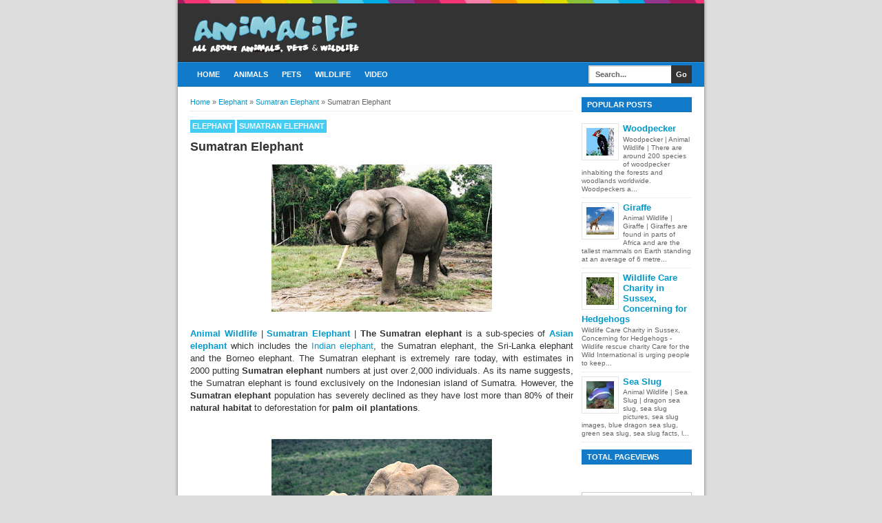

--- FILE ---
content_type: text/html; charset=UTF-8
request_url: https://animal-wildlife.blogspot.com/2011/08/sumatran-elephant.html
body_size: 25066
content:
<!DOCTYPE html>
<html dir='ltr' xmlns='http://www.w3.org/1999/xhtml' xmlns:b='http://www.google.com/2005/gml/b' xmlns:data='http://www.google.com/2005/gml/data' xmlns:expr='http://www.google.com/2005/gml/expr'>
<head>
<link href='https://www.blogger.com/static/v1/widgets/335934321-css_bundle_v2.css' rel='stylesheet' type='text/css'/>
<meta content='A4BF13B3DA39A7967DBEF53702A8120D' name='msvalidate.01'/>
<!--[if lt IE 9]> <script async='async' src="http://html5shiv.googlecode.com/svn/trunk/html5.js"> </script> <![endif]-->
<!-- chace -->
<meta content='public' http-equiv='Cache-control'/>
<meta content='private' http-equiv='Cache-control'/>
<meta content='no-cache' http-equiv='Cache-control'/>
<meta content='no-store' http-equiv='Cache-control'/>
<!-- chace -->
<include expiration='7d' path='*.css'></include>
<include expiration='7d' path='*.js'></include>
<include expiration='7d' path='*.gif'></include>
<include expiration='7d' path='*.jpeg'></include>
<include expiration='7d' path='*.jpg'></include>
<include expiration='7d' path='*.png'></include>
<meta content='sat, 01 mar 2100 00:00:00 GMT' http-equiv='expires'/>
<meta content='width=device-width,initial-scale=1,minimum-scale=1,maximum-scale=1' name='viewport'/>
<meta content='text/html;charset=UTF-8' http-equiv='Content-Type'/>
<meta content='IE=edge,chrome=1' http-equiv='X-UA-Compatible'/>
<meta content='text/html; charset=UTF-8' http-equiv='Content-Type'/>
<meta content='blogger' name='generator'/>
<link href='https://animal-wildlife.blogspot.com/favicon.ico' rel='icon' type='image/x-icon'/>
<link href='http://animal-wildlife.blogspot.com/2011/08/sumatran-elephant.html' rel='canonical'/>
<link rel="alternate" type="application/atom+xml" title="Animal Wildlife - Atom" href="https://animal-wildlife.blogspot.com/feeds/posts/default" />
<link rel="alternate" type="application/rss+xml" title="Animal Wildlife - RSS" href="https://animal-wildlife.blogspot.com/feeds/posts/default?alt=rss" />
<link rel="service.post" type="application/atom+xml" title="Animal Wildlife - Atom" href="https://www.blogger.com/feeds/6498141223991247942/posts/default" />

<link rel="alternate" type="application/atom+xml" title="Animal Wildlife - Atom" href="https://animal-wildlife.blogspot.com/feeds/354938099780283995/comments/default" />
<!--Can't find substitution for tag [blog.ieCssRetrofitLinks]-->
<link href='https://blogger.googleusercontent.com/img/b/R29vZ2xl/AVvXsEgxHYfCj0Q8EFRYZ9NU38nJ890M1mMC8NFRpCA9M7LlcPAWTzcpjyO4jnkinTym__VSwK56n4cz8W3ycciw5tMXguRIifSVIZXIfxdwt2YwwgMUF7ddsWDv7VosxlGql5kW93CvVbpk9FA/s320/sumatran_elephant_1.jpg' rel='image_src'/>
<meta content='http://animal-wildlife.blogspot.com/2011/08/sumatran-elephant.html' property='og:url'/>
<meta content='Sumatran Elephant' property='og:title'/>
<meta content='Animal Wildlife - All About Endangered Animals, Animal Facts, Wildlife Animals, Funny Animal Pictures and Videos.' property='og:description'/>
<meta content='https://blogger.googleusercontent.com/img/b/R29vZ2xl/AVvXsEgxHYfCj0Q8EFRYZ9NU38nJ890M1mMC8NFRpCA9M7LlcPAWTzcpjyO4jnkinTym__VSwK56n4cz8W3ycciw5tMXguRIifSVIZXIfxdwt2YwwgMUF7ddsWDv7VosxlGql5kW93CvVbpk9FA/w1200-h630-p-k-no-nu/sumatran_elephant_1.jpg' property='og:image'/>
<!-- SEO Meta Tag -->
<meta content='Sumatran Elephant' name='keywords'/>
<!-- SEO Title Tag -->
<title>Sumatran Elephant | Animal Wildlife</title>
<meta content='1070930949631218' property='fb:app_id'/>
<link href='https://blogger.googleusercontent.com/img/b/R29vZ2xl/AVvXsEhvYv4fL-z_YLG-hLpuShsB7_BQkueQ3tykWCnf-cuMO0bRovqTLkVbzi9f0pubwl8dQdJBz1dGSOGUy7aQFLORev_uVTqIgOu8xUuLqekUYU0j7bhGqtYat9A-afbPs2QRxANM7Bl9y77j/s1600/animalwildlifeanimal.png' rel='SHORTCUT ICON'/>
<style id='page-skin-1' type='text/css'><!--
/*
-----------------------------------------------
Blogger Template Style
Name:     BroSense
Designer: Mas Sugeng
URL:      www.mas-sugeng.com
----------------------------------------------- */
/* Variable definitions
====================
<Variable name="keycolor" description="Main Color" type="color" default="#117AC9"/>
<Group description="Page Text" selector="body">
<Variable name="body.font" description="Font" type="font"
default="normal normal 13px Arial, sans-serif"/>
<Variable name="body.text.color" description="Main Text Color" type="color" default="#333333"/>
</Group>
<Group description="Links" selector=".main-outer">
<Variable name="link.color" description="Link Color" type="color" default="#0099cc"/>
<Variable name="link.visited.color" description="Visited Color" type="color" default="#0099cc"/>
<Variable name="link.hover.color" description="Hover Color" type="color" default="#006c8e"/>
</Group>
<Group description="Body Backgrounds" selector=".body-fauxcolumns-outer">
<Variable name="body.background.color" description="Outer Background" type="color" default="#dddddd"/>
</Group>
<Group description="Wrapper Backgrounds" selector="#wrapper">
<Variable name="wrapper.background.color" description="Wrapper Background" type="color" default="#ffffff"/>
</Group>
<Group description="Header Background" selector="#header-wrapper">
<Variable name="header.background.color" description="Header Background" type="color" default="#333333"/>
<Variable name="header.border.color" description="Border Color" type="color" default="#232323"/>
</Group>
<Variable name="body.background" description="Body Background" type="background"
color="#dddddd" default="$(color) none repeat scroll top left"/>
<Variable name="body.background.override" description="Body Background Override" type="string" default=""/>
<Group description="Blog Title" selector=".header h1.title, .header p.title">
<Variable name="header.font" description="Font" type="font"
default="normal bold 16px Arial, sans-serif"/>
<Variable name="header.text.color" description="Title Color" type="color" default="#ffffff" />
</Group>
<Group description="Blog Description" selector=".header .description">
<Variable name="description.text.color" description="Description Color" type="color"
default="#ffffff" />
</Group>
<Group description="Post Title" selector="h2.post-title">
<Variable name="post.title.font" description="Font" type="font"
default="normal bold 18px Arial, Helvetica, FreeSans, sans-serif"/>
<Variable name="post.title.color" description="Text Color" type="color" default="#333333"/>
</Group>
<Group description="Post Date" selector=".post-label-block .date-block">
<Variable name="post.date.background.color" description="Background Color" type="color"
default="#89C237"/>
<Variable name="post.date.color" description="Text Color" type="color"
default="#ffffff"/>
</Group>
<Group description="Post Lebel" selector=".post-label-block .label-block">
<Variable name="post.label.background.color" description="Background Color" type="color"
default="#44CCF2"/>
<Variable name="post.label.color" description="Text Color" type="color"
default="#ffffff"/>
</Group>
<Group description="Post Thumbnail" selector=".img-thumbnail">
<Variable name="post.thumbnail.background.color" description="Background Color" type="color"
default="#ffffff"/>
<Variable name="post.thumbnail.border.background.color" description="Border Color" type="color"
default="#e5e5e5"/>
</Group>
<Group description="Sidebar Title" selector=".sidebar h2">
<Variable name="widget.title.background.color" description="Background Color" type="color" default="#117AC9"/>
<Variable name="widget.title.font" description="Title Font" type="font"
default="bold normal 11px Arial, sans-serif"/>
<Variable name="widget.title.text.color" description="Title Color" type="color" default="#ffffff"/>
</Group>
<Group description="Sidebar Title Border" selector=".sidebar h2">
<Variable name="sidebar.title.border.top.color" description="Border Top Color" type="color" default="#3690D4"/>
<Variable name="sidebar.title.border.bottom.color" description="Border Bottom Color" type="color" default="#0F6DB3"/>
</Group>
<Group description="Navigation Menu" selector="#nav">
<Variable name="navigation.menu.font" description="Font" type="font"
default="bold normal 11px Arial, sans-serif"/>
<Variable name="menu.background.color" description="Background Color" type="color" default="#117AC9"/>
<Variable name="menu.navigation.text.color" description="Text Color" type="color" default="#ffffff"/>
<Variable name="menu.navigation.hover.color" description="Hover Color" type="color" default="#333333"/>
</Group>
<Group description="Navigation Menu Border" selector="#nav">
<Variable name="menu.border.top.color" description="Border Top Color" type="color" default="#3690D4"/>
<Variable name="menu.border.bottom.color" description="Border Bottom Color" type="color" default="#0F6DB3"/>
</Group>
<Group description="Search Box" selector="#search-form">
<Variable name="input.background.color" description="Input Background Color" type="color" default="#ffffff"/>
<Variable name="button.background.color" description="Button Background Color" type="color" default="#333333"/>
<Variable name="input.color" description="Input Color" type="color" default="#666666"/>
<Variable name="button.color" description="Button Color" type="color" default="#ffffff"/>
</Group>
<Group description="Footer" selector="#footer-wrapper">
<Variable name="footer.font" description="Font" type="font"
default="normal normal 11px Arial, sans-serif"/>
<Variable name="footer.background.color" description="Background Color" type="color" default="#333333"/>
<Variable name="footer.color" description="Footer Color" type="color" default="#ffffff"/>
<Variable name="footer.border.color" description="Border Color" type="color" default="#454545"/>
</Group>
*/
/**
* Eric Meyer&#39;s Reset CSS v2.0 (http://meyerweb.com/eric/tools/css/reset/)
* http://cssreset.com
*/
html,body,div,span,applet,object,iframe,h1,h2,h3,h4,h5,h6,p,blockquote,pre,a,abbr,acronym,address,big,cite,code,del,dfn,em,img,ins,kbd,q,s,samp,small,strike,strong,sub,sup,tt,var,b,u,i,center,dl,dt,dd,ol,ul,li,fieldset,form,label,legend,table,caption,tbody,tfoot,thead,tr,th,td,article,aside,canvas,details,embed,figure,figcaption,footer,header,hgroup,menu,nav,output,ruby,section,summary,time,mark,audio,video{margin:0;padding:0;border:0;font-size:100%;font:inherit;vertical-align:baseline;}/* HTML5 display-role reset for older browsers */article,aside,details,figcaption,figure,footer,header,hgroup,menu,nav,section{display:block;}body{line-height:1;display:block;}*{margin:0;padding:0;}html{display:block;}ol,ul{list-style:none;}blockquote,q{quotes:none;}blockquote:before,blockquote:after,q:before,q:after{content:&#39;&#39;;content:none;}table{border-collapse:collapse;border-spacing:0;}
/* FRAMEWORK */
.navbar,.post-feeds,.feed-links{display:none;
}
.section,.widget{margin:0 0 0 0;padding:0 0 0 0;
}
strong,b{font-weight:bold;
}
cite,em,i{font-style:italic;
}
a:link{color:#0099cc;text-decoration:none;outline:none;transition:all 0.5s;-moz-transition:all 0.5s;-webkit-transition:all 0.5s;
}
a:visited{color:#0099cc;text-decoration:none;
}
a:hover{color:#006c8e;text-decoration:none;
}
a img{border:none;border-width:0;outline:none;
}
abbr,acronym{border-bottom:1px dotted;cursor:help;
}
sup,sub{vertical-align:baseline;position:relative;top:-.4em;font-size:86%;
}
sub{top:.4em;}small{font-size:86%;
}
kbd{font-size:80%;border:1px solid #999;padding:2px 5px;border-bottom-width:2px;border-radius:3px;
}
mark{background-color:#ffce00;color:black;
}
p,blockquote,pre,table,figure,hr,form,ol,ul,dl{margin:1.5em 0;
}
hr{height:1px;border:none;background-color:#666;
}
/* heading */
h1,h2,h3,h4,h5,h6{font-weight:bold;line-height:normal;margin:0 0 0.6em;
}
h1{font-size:200%
}
h2{font-size:180%
}
h3{font-size:160%
}
h4{font-size:140%
}
h5{font-size:120%
}
h6{font-size:100%
}
/* list */
ol,ul,dl{margin:.5em 0em .5em 3em
}
ol{list-style:decimal outside
}
ul{list-style:disc outside
}
li{margin:.5em 0
}
dt{font-weight:bold
}
dd{margin:0 0 .5em 2em
}
/* form */
input,button,select,textarea{font:inherit;font-size:100%;line-height:normal;vertical-align:baseline;
}
textarea{display:block;-webkit-box-sizing:border-box;-moz-box-sizing:border-box;box-sizing:border-box;
}
/* code blockquote */
pre,code{font-family:&quot;Courier New&quot;,Courier,Monospace;color:inherit;
}
pre{white-space:pre;word-wrap:normal;overflow:auto;
}
blockquote{background:#f8f8f8;margin-left:2em;margin-right:2em;border-left:4px solid #ccc;padding:1em 1em;font-style:italic;
}
/* table */
.post-body table[border=&quot;1&quot;] th, .post-body table[border=&quot;1&quot;] td, .post-body table[border=&quot;1&quot;] caption{border:1px solid;padding:.2em .5em;text-align:left;vertical-align:top;
}
.post-body table.tr-caption-container {border:1px solid #e5e5e5;
}
.post-body th{font-weight:bold;
}
.post-body table[border=&quot;1&quot;] caption{border:none;font-style:italic;
}
.post-body table{background:#f6f6f6;
}
.post-body td, .post-body th{vertical-align:top;text-align:left;font-size:13px;padding:3px 5px;border:1px solid #e5e5e5;
}
.post-body th{background:#eee;
}
.post-body table.tr-caption-container td {background:#f6f6f6;border:none;padding:8px;
}
.post-body img {max-width:100%;height:auto;
}
.post-body img, .post-body table.tr-caption-container {max-width:100%;height:auto;
}
.post-body .separator img {max-width:92%;height:auto;
}
.post-body td.tr-caption {color:#666;font-size:80%;padding:0px 8px 8px !important;
}
body#layout #wrapper {
padding:0 0 0 0;
}
body#layout #banner728, body#layout #banner728-bottom {
padding:0 18px;
width:auto;
max-width:100%;
}
body#layout #header-wrapper {
margin-top:32px;
}
img {
max-width:100%;
height:auto;
border:0;
}
table {
max-width:100%;
}
.clear {
clear:both;
}
.clear:after {
visibility:hidden;
display:block;
font-size:0;
content:" ";
clear:both;
height:0;
}
body {
background:#dddddd none repeat scroll top left;
margin:0 0 0 0;
padding:0 0 0 0;
color:#333333;
font:normal normal 13px Arial, sans-serif;
text-align:left;
}
/* WRAPPER */
#wrapper {
background:#ffffff;
max-width:764px;
margin:0 auto;
padding:0;
box-shadow:0px 0px 5px rgba(30, 30, 30, 0.52);
}
/* HEADER WRAPPER */
#header-wrapper {
background:#333333 url(https://blogger.googleusercontent.com/img/b/R29vZ2xl/AVvXsEiHAtS6TWZaVMKjgGWwXUxutUhY2jUKjcN2teN43_zLUHGO7tZI4udlta_HRL67fbtn5l9PXRRozCAQ9piUyko19imubTPz47LKNXnv5WZCdBzKJUGEIM-t-5SDVuahJlpBiEZn7npGQyxM/s1600/line.png) repeat-x top center;
margin:0 auto;
padding:17px 18px 12px;
overflow:hidden;
color:#ffffff;
border-bottom:1px solid #232323;
}
#header-wrapper a img, .banner728 a img {
display:block;
}
.header {
float:left;
max-width:250px;
width:100%;
margin:0 0;
}
.header img {
max-width:250px;
height:auto;
}
.header h1.title,.header p.title {
font:normal bold 16px Arial, sans-serif;
margin:0 0 0 0
}
.header .description {
color:#ffffff;
margin:0.5em 0 0;
padding:0px 0px 0px 0px;
}
.header a {
color:#ffffff;
}
.header a:hover {
color:#0099cc;
}
.banner468 {
float:right;
max-width:468px;
width:100%;
margin:0 0;
}
/* MENU NAVIGATION */
#nav {
font:bold normal 11px Arial, sans-serif;
background:#117AC9;
border-top: 1px solid #3690D4;
border-bottom:1px solid #0F6DB3;
margin:0 auto;
padding:0 0;
text-transform:uppercase;
display:inline-block;
max-width:764px;
width:100%;
}
#nav ul#menu {
float:left;
margin:0px 0px 0px 18px;
padding:0px 0px;
height:34px;
}
#nav li {
margin:0px 0px;
padding:0px 0px;
float:left;
display:inline;
list-style:none;
position:relative;
}
#nav li > a {
display:block;
padding:0 10px;
margin:3px 0;
line-height:28px;
text-decoration:none;
color:#ffffff;
}
#nav li li > a {
display:block;
padding:0 10px;
margin:0 0;
line-height:24px;
text-decoration:none;
color:#ffffff;
}
#nav li:hover > a, #nav a:hover {
background-color:#333333;
}
#nav li ul {
background:#555;
margin:0 0;
width:170px;
height:auto;
position:absolute;
top:31px;
left:0px;
z-index:10;
display:none;
}
#nav li li {
display:block;
float:none;
}
#nav li:hover > ul {
display:block;
}
#nav li ul ul {
left:100%;
top:0px;
}
#search-form {
float:right;
margin:0 18px 0 0;
font-weight:bold;
}
#search-form input#search-box[type="text"] {
background:#ffffff;
float:left;
box-shadow: inset 2px 2px 0 rgba(75, 75, 75, 0.22);
height:26px;
line-height:26px;
margin:4px 0;
padding:0 10px;
width:100px;
color:#666666;
border:none;
}
#search-form input#search-button[type="submit"] {
float:right;
background:#333333;
color:#ffffff;
height:26px;
line-height:26px;
margin:4px 0;
padding:0 7px;
border:none;
}
#search-form input#search-button[type="submit"]:hover{
background:#222;
cursor:pointer
}
#search-form input#search-box[type="text"]:focus {
background:#eee;
outline:none;
}
.banner728, .banner728-bottom {
padding:0 18px;
}
.banner728 h2, .banner728-bottom h2{
display:none;
}
.banner728 .widget-content {
margin:6px 0 0;
max-width:728px;
overflow:hidden;
}
.banner728-bottom .widget-content {
margin:6px 0;
max-width:728px;
overflow:hidden;
}
/* CONTENT WRAPPER */
#content-wrapper {
position:relative;
margin:0 auto;
padding:0 18px;
overflow:hidden;
word-wrap:break-word;
}
/* POST WRAPPER */
#post-wrapper {
float:left;
width:100%;
margin:12px -160px 12px 0
}
.post-container {
margin:0 172px 0 0;
max-width:100%;
}
.breadcrumbs {
font-size:11px;
color:#666;
padding:0 0 5px;
margin:0 0 12px;
border-bottom:1px dotted #ddd;
}
.post-label-block {
margin:0 0 8px;
font-weight:bold;
text-transform:uppercase;
font-size:11px;
}
.post-label-block .label-block {
background:#44CCF2;
color:#ffffff;
display:inline-block;
padding:2px 3px;
margin:0 0 2px;
}
.post-label-block .date-block {
background:#89C237;
color:#ffffff;
display:inline-block;
padding:2px 3px;
margin:0 0 2px;
}
.post-label-block .label-block:hover, .post-label-block .date-block:hover {
background:#333;
}
.post-label-block abbr {
border-bottom:none;
}
.post {
border-bottom:1px dotted #ddd;
margin:0 0 12px;
padding:0 0 7px;
overflow:hidden;
}
.post-body {
line-height: 1.4;
}
h2.post-title, h1.post-title {
font:normal bold 18px Arial, Helvetica, FreeSans, sans-serif;
}
h1.post-title {
margin-bottom:15px;
}
h2.post-title a, h1.post-title a, h2.post-title, h1.post-title {
color:#333333;
}
h2.post-title a:hover, h1.post-title a:hover {
color:#0099cc;
}
.img-thumbnail {
background:#ffffff;
float:left;
width:90px;
height:90px;
margin:0 10px 5px 0;
padding:6px;
border:1px solid #e5e5e5;
}
.img-thumbnail img {
width:90px;
height:90px;
}
.post-author {
color:#999;
font-style:italic;
margin:15px 0 0;
font-size:11px;
font-weight:bold;
}
.post-author a {
color:#999;
}
.post-author a:hover {
border-bottom:1px dotted #ddd;
}
#blog-pager {
margin:0 0;
clear:both !important;
padding:3px 3px;
text-transform:uppercase;
font-size:11px;
font-weight:bold;
}
#blog-pager-newer-link a {
background:#89C237;
float:left;
display:block;
padding:2px 3px;
color:#fff;
}
#blog-pager-older-link a {
background:#89C237;
float:right;
display:block;
padding:2px 3px;
color:#fff;
}
a.home-link {
background:#89C237;
display:inline-block;
padding:2px 3px;
color:#fff;
}
#blog-pager-older-link a:hover, #blog-pager-newer-link a:hover, a.home-link:hover {
background-color:#333;
color:#fff;
}
/* SIDEBAR WRAPPER */
#sidebar-wrapper {
float:right;
width:160px;
margin:12px 0;
}
.sidebar-container {
margin:0 0;
}
.sidebar h2 {
font:bold normal 11px Arial, sans-serif;
background:#117AC9;
color:#ffffff;
margin:0 0 10px 0;
padding:4px 8px;
text-transform:uppercase;
border-top: 1px solid #3690D4;
border-bottom:1px solid #0F6DB3;
}
.sidebar .widget {
padding:0 0 10px;
}
.sidebar ul, .sidebar ol {
list-style-type:none;
margin:0 0 0 0;
padding:0 0 0 0;
}
.sidebar li {
margin:0 0 0 0;
padding:3px 0;
border-bottom:1px dotted #ddd
}
/* label */
.label-size-1,.label-size-2,.label-size-3,.label-size-4,.label-size-5 {
font-size:100%;
filter:alpha(100);
opacity:10
}
.cloud-label-widget-content{
text-align:left
}
.label-size{
display:block;
float:left;
background:#89C237;
margin:0 3px 3px 0;
color:#eee;
font-size:11px;
text-transform:uppercase;
font-weight:bold;
}
.label-size a,.label-size span{
display:inline-block;
color:#fff;
padding:2px 3px;
}
.label-size:hover{
background:#333333
}
.label-count {
white-space:nowrap;
padding-right:3px;
margin-left:-3px;
}
.label-size {
line-height:1.2
}
/* popular post */
.PopularPosts .item-thumbnail{
margin:0 6px 6px 0;
display:inline;
padding:6px;
border:1px solid #e5e5e5;
}
.PopularPosts .item-thumbnail a img{
height:40px;
width:40px;
display:block;
margin:0;
padding:0;
}
.PopularPosts .widget-content ul li{
padding:6px 0px !important;
border-bottom:1px dotted #e2e2e2;
}
.PopularPosts .item-title{
font-weight:bold;
}
.PopularPosts .item-snippet {
font-size:10px;
color:#666;
}
.profile-img {
display:inline;
opaciry:10;
margin:0 6px 3px 0;
}
/* ==== Related Post Widget Start ==== */
.related-post {
margin:15px 0px 0px;
border:1px solid #e5e5e5;
padding:10px;
background:#f6f6f6;
}
.related-post h4 {
font-size:14px;
margin:0 0 .5em;
text-transform:uppercase;
}
.related-post-style-2 {
margin:0 0 0 0 !important;
padding:0 0 0 0 !important;
list-style:none;
}
.related-post-style-2 li {
margin:0 0 0 0;
padding:0 0 0 0;
}
.related-post-style-2 li {
padding:5px 0 !important;
border-top:1px solid #eee;
overflow:hidden;
}
.related-post-style-2 li:first-child {border-top:none}
.related-post-style-2 .related-post-item-thumbnail {
width:40px;
height:40px;
max-width:none;
max-height:none;
background:#fff;
border: 1px solid #e5e5e5;
padding:6px;
float:left;
margin:2px 8px 0 0;
}
.related-post-style-2 .related-post-item-title {
font:bold 14px Arial, sans-serif;
}
.related-post-style-2 .related-post-item-summary {
display:block;
overflow:hidden;
font-size:11px;
}
.related-post-style-2 .related-post-item-more {}
/* share buttons */
.share-buttons-box {
height: 67px;
margin:20px 0 0;
overflow:hidden;
}
.share-buttons {
margin:0 0;
height:67px;
float:left;
}
.share-buttons .share {
float:left;
margin-right:10px;
display:inline-block;
}
/* facebook comments */
.fbbox-comments {
box-sizing: border-box;
-moz-box-sizing: border-box;
background:#f6f6f6;
border:1px solid #e5e5e5;
margin: 0 0 20px;
}
.fb-comments{width: 100% !important;}
.fb-comments iframe[style]{width: 100% !important;}
.fb-like-box{width: 100% !important;}
.fb-like-box iframe[style]{width: 100% !important;}
.fb-comments span{width: 100% !important;}
.fb-comments iframe span[style]{width: 100% !important;}
.fb-like-box span{width: 100% !important;}
.fb-like-box iframe span[style]{width: 100% !important;
}
/* FOOTER WRAPPER */
#footer-wrapper {
background:#333333;
margin:0 auto;
padding:12px 18px;
overflow:hidden;
color:#ffffff;
font:normal normal 11px Arial, sans-serif;
border-top:1px solid #454545;
}
.footer-left {
float:left;
}
.footer-right {
float:right;
}
#footer-wrapper a {
color:#ffffff;
}
#footer-wrapper a:hover {
color:#0099cc;
}
.tinynav {
background:#fff;
display:none;
margin:4px 0 4px 18px;
padding:4px;
border-top:2px solid #ddd;
border-left:2px solid #ddd;
border-right:none;
border-bottom:none;
}
.tinynav option {
padding:0 4px;
}
@media only screen and (max-width:768px){
.header, .banner468 {
float:none;
max-width:100%;
}
.header {
margin:0 0 12px;
}
}
@media only screen and (max-width:640px){
.tinynav {
display: inline-block;
}
#menu {
display:none;
}
}
@media only screen and (max-width:480px){
#header-wrapper {
padding:17px 10px 12px;
}
.header, .banner468 {
text-align:center;
}
#content-wrapper, .banner728, .banner728-bottom {
padding:0 10px;
}
#post-wrapper, #sidebar-wrapper {
width:100%;
max-width:100%;
float:none;
margin:12px 0 12px 0;
}
.post-container {
margin:0 0 0 0;
}
#nav ul#menu {
margin:0px 0px 0px 10px;
}
#search-form {
margin:0 10px 0 0;
}
#footer-wrapper {
padding:12px 10px;
text-align:center;
}
.footer-left, .footer-right {
float:none;
}
.tinynav {
margin:3px 0 3px 10px;
}
.comment .comment-thread.inline-thread .comment {
margin: 0 0 0 0 !important;
}
.related-post {
padding:8px;
}
.comments .comments-content {
padding:0 8px !important;
}
.comments .comments-content .comment-thread ol {
margin:8px 0 !important;
}
}
@media screen and (max-width:320px){
.img-thumbnail {
width:70px;
height:70px;
margin:0 6px 3px 0;
}
.img-thumbnail img {
width:70px;
height:70px;
}
#search-form input#search-box[type="text"] {
width:80px;
}
}
/* VIEWPORT */
@-wekit-viewport{width:device-width;max-zoom:1;min-zoom:1}
@-moz-viewport{width:device-width;max-zoom:1;min-zoom:1}
@-ms-viewport{width:device-width;max-zoom:1;min-zoom:1}
@-o-viewport{width:device-width;max-zoom:1;min-zoom:1}
@viewport{width:device-width;max-zoom:1;min-zoom:1}

--></style>
<style type='text/css'>
/* COMMENT */
.comment-form{overflow:hidden}.comments h3{font-weight:700;margin:0 0 15px;font-size:14px;padding:0}h4#comment-post-message{display:none;margin:0}.comments{clear:both;margin-top:10px;margin-bottom:0}.comments .comments-content{font-size:13px;margin-bottom:8px;background:none repeat scroll 0 0 #F6F6F6;padding:0 12px;border:1px solid #e5e5e5}.comments .comments-content .comment-thread ol{text-align:left;margin:12px 0;padding:0}.comments .avatar-image-container{background:#fff;overflow:hidden;padding:6px;border:1px solid #e5e5e5}.comments .comment-block{position:relative;background:#fff;padding:10px;margin-left:60px;border:1px solid #e5e5e5}.comments .comments-content .comment-replies{margin:8px 0;margin-left:60px}.comments .comments-content .comment-thread:empty{display:none}.comments .comment-replybox-single{padding:0;margin:8px 0;margin-left:60px}.comments .comment-replybox-thread{margin:8px 0 0;padding:0}.comments .comments-content .comment{margin-bottom:6px;padding:0}.comments .comments-content .comment:first-child{padding:0;margin:0}.comments .comments-content .comment:last-child{padding:0;margin:0}.comments .comment-thread.inline-thread .comment,.comments .comment-thread.inline-thread .comment:last-child{margin:0 0 5px 30%}.comment .comment-thread.inline-thread .comment:nth-child(6){margin:0 0 5px 25%}.comment .comment-thread.inline-thread .comment:nth-child(5){margin:0 0 5px 20%}.comment .comment-thread.inline-thread .comment:nth-child(4){margin:0 0 5px 15%}.comment .comment-thread.inline-thread .comment:nth-child(3){margin:0 0 5px 10%}.comment .comment-thread.inline-thread .comment:nth-child(2){margin:0 0 5px 5%}.comment .comment-thread.inline-thread .comment:nth-child(1){margin:0 0 5px}.comments .comments-content .comment-thread{margin:0;padding:0}.comments .comments-content .inline-thread{padding:0;margin:0}.comments .comments-content .icon.blog-author{position:absolute;top:-2px;right:-2px;margin:0;background-image:url(//3.bp.blogspot.com/-c0gwWErZ6ZI/UbSD539E_qI/AAAAAAAAAPQ/vQuaJw27r1A/s1600/bitmap.png);width:59px;height:43px}.comments .comment .comment-actions a{background:#89C237;display:inline-block;color:#fff;font-weight:700;font-size:10px;line-height:15px;padding:2px 3px;margin:4px 8px 0 0}.comments .comment .comment-actions a:hover,.comments .continue a:hover{text-decoration:none;background:#333}.comments .continue a{background:#89C237;color:#fff;display:inline-block;padding:3px 4px;font-size:10px}.pesan-komentar{background:#fff;padding:10px 20px;margin:0 8px;border:1px solid #e5e5e5}.pesan-komentar p{line-height:normal;margin:0}

</style>
<script type='text/javascript'>
//<![CDATA[
function bp_thumbnail_resize(image_url,post_title)
{
var image_width=100;
var image_height=100;
image_tag='<img width="'+image_width+'" height="'+image_height+'" src="'+image_url.replace('/s72-c/','/w'+image_width+'-h'+image_height+'-c/')+'" alt="'+post_title.replace(/"/g,"")+'" title="'+post_title.replace(/"/g,"")+'"/>';
if(post_title!="") return image_tag; else return ""; 
}
//]]>
</script>
<!-- Script Related Post With Thumbnail -->
<script>
//<![CDATA[
/*! http://tinynav.viljamis.com v1.2 by @viljamis */
(function(a,k,g){a.fn.tinyNav=function(l){var c=a.extend({active:"selected",header:"",indent:"- ",label:""},l);return this.each(function(){g++;var h=a(this),b="tinynav"+g,f=".l_"+b,e=a("<select/>").attr("id",b).addClass("tinynav "+b);if(h.is("ul,ol")){""!==c.header&&e.append(a("<option/>").text(c.header));var d="";h.addClass("l_"+b).find("a").each(function(){d+='<option value="'+a(this).attr("href")+'">';var b;for(b=0;b<a(this).parents("ul, ol").length-1;b++)d+=c.indent;d+=a(this).text()+"</option>"});
e.append(d);c.header||e.find(":eq("+a(f+" li").index(a(f+" li."+c.active))+")").attr("selected",!0);e.change(function(){k.location.href=a(this).val()});a(f).after(e);c.label&&e.before(a("<label/>").attr("for",b).addClass("tinynav_label "+b+"_label").append(c.label))}})}})(jQuery,this,0);
//]]>
</script>
<script>
// TinyNav.js
$(function () {
  $('#menu').tinyNav();
});
</script>
<link href='https://www.blogger.com/dyn-css/authorization.css?targetBlogID=6498141223991247942&amp;zx=377d6ddb-8768-4223-896b-33190d04319c' media='none' onload='if(media!=&#39;all&#39;)media=&#39;all&#39;' rel='stylesheet'/><noscript><link href='https://www.blogger.com/dyn-css/authorization.css?targetBlogID=6498141223991247942&amp;zx=377d6ddb-8768-4223-896b-33190d04319c' rel='stylesheet'/></noscript>
<meta name='google-adsense-platform-account' content='ca-host-pub-1556223355139109'/>
<meta name='google-adsense-platform-domain' content='blogspot.com'/>

</head>
<body class='loading'><div id='fb-root'></div><script>//<![CDATA[window.fbAsyncInit = function() {FB.init({appId : '1070930949631218',status : true, // check login statuscookie : true, // enable cookies to allow the server to access the sessionxfbml : true // parse XFBML});};(function() {var e = document.createElement('script');e.src = document.location.protocol + '//connect.facebook.net/en_US/all.js';e.async = true;document.getElementById('fb-root').appendChild(e);}());//]]></script>
<!-- navbar menu start -->
<div class='navbar section' id='navbar'><div class='widget Navbar' data-version='1' id='Navbar1'><script type="text/javascript">
    function setAttributeOnload(object, attribute, val) {
      if(window.addEventListener) {
        window.addEventListener('load',
          function(){ object[attribute] = val; }, false);
      } else {
        window.attachEvent('onload', function(){ object[attribute] = val; });
      }
    }
  </script>
<div id="navbar-iframe-container"></div>
<script type="text/javascript" src="https://apis.google.com/js/platform.js"></script>
<script type="text/javascript">
      gapi.load("gapi.iframes:gapi.iframes.style.bubble", function() {
        if (gapi.iframes && gapi.iframes.getContext) {
          gapi.iframes.getContext().openChild({
              url: 'https://www.blogger.com/navbar/6498141223991247942?po\x3d354938099780283995\x26origin\x3dhttps://animal-wildlife.blogspot.com',
              where: document.getElementById("navbar-iframe-container"),
              id: "navbar-iframe"
          });
        }
      });
    </script><script type="text/javascript">
(function() {
var script = document.createElement('script');
script.type = 'text/javascript';
script.src = '//pagead2.googlesyndication.com/pagead/js/google_top_exp.js';
var head = document.getElementsByTagName('head')[0];
if (head) {
head.appendChild(script);
}})();
</script>
</div></div>
<!-- navbar menu end -->
<!-- wrapper start -->
<div id='wrapper'>
<!-- header wrapper start -->
<header id='header-wrapper'>
<div class='header section' id='header'><div class='widget Header' data-version='1' id='Header1'>
<div id='header-inner'>
<a href='https://animal-wildlife.blogspot.com/' style='display: block'>
<img alt='Animal Wildlife' height='60px; ' id='Header1_headerimg' src='https://blogger.googleusercontent.com/img/b/R29vZ2xl/AVvXsEg6Lrb8tzlSiuTD16QC5XpQZLePo4h6zvQa2iu5fBjsxJCUFmv3CyuYUc6oF4s4dG1FsXKkTF12ThUsgSySY9hTvtqW6TBNZtPC9C3_KChKUY3gYAGU_9savoXQJtb1P3ZSGNuUTygj3-o/s1600-r/animalife.png' style='display: block' width='248px; '/>
</a>
</div>
</div></div><div class='banner468 no-items section' id='banner468'></div><div class='clear'></div>
</header>
<!-- header wrapper end -->
<!-- desktop navigation menu start -->
<nav id='nav'>
<ul id='menu'><li><a href='/'>Home</a></li><li><a href='http://animal-wildlife.blogspot.com/search/label/Animals'>Animals</a><ul><li><a href='http://animal-wildlife.blogspot.com/search/label/Alligator'>Alligator</a></li><li><a href='http://animal-wildlife.blogspot.com/search/label/Ant'>Ant</a></li><li><a href='http://animal-wildlife.blogspot.com/search/label/Armadillo'>Armadillo</a></li></ul></li><li><a href='http://animal-wildlife.blogspot.com/search/label/Pets'>Pets</a><ul><li><a href='#'>Pets 1</a></li><li><a href='#'>Pets 2</a></li><li><a href='#'>Pets 3</a></li></ul></li><li><a href='http://animal-wildlife.blogspot.com/search/label/Wildlife'>Wildlife</a></li><li><a href='http://animal-wildlife.blogspot.com/search/label/Video'>Video</a></li></ul><form action='/search' id='search-form' method='get' style='display: inline;'><input id='search-box' name='q' onblur='if(this.value==&#39;&#39;)this.value=this.defaultValue;' onfocus='if(this.value==this.defaultValue)this.value=&#39;&#39;;' type='text' value='Search...' vinput=''/>
<input id='search-button' type='submit' value='Go'/></form>
</nav>
<div class='clear'></div>
<!-- secondary navigation menu end -->
<div class='banner728 no-items section' id='banner728'></div>
<!-- content wrapper start -->
<div id='content-wrapper'>
<!-- post wrapper start -->
<div id='post-wrapper'>
<div class='post-container'>
<div class='main section' id='main'><div class='widget HTML' data-version='1' id='HTML3'>
<div class='widget-content'>
<input type="hidden" name="IL_IN_TAG" value="2"/>
</div>
<div class='clear'></div>
</div><div class='widget Blog' data-version='1' id='Blog1'>
<div class='breadcrumbs'><span itemscope='' itemtype='http://data-vocabulary.org/Breadcrumb'><a href='https://animal-wildlife.blogspot.com/' itemprop='url'><span itemprop='title'>Home</span></a></span> &#187; <span itemscope='' itemtype='http://data-vocabulary.org/Breadcrumb'><a href='https://animal-wildlife.blogspot.com/search/label/Elephant?&max-results=8' itemprop='url'><span itemprop='title'>Elephant</span></a></span> &#187; 
<span itemscope='' itemtype='http://data-vocabulary.org/Breadcrumb'><a href='https://animal-wildlife.blogspot.com/search/label/Sumatran%20Elephant?&max-results=8' itemprop='url'><span itemprop='title'>Sumatran Elephant</span></a></span>
 &#187; <span>Sumatran Elephant</span>
</div>
<div class='blog-posts hfeed'>
<!--Can't find substitution for tag [defaultAdStart]-->
 <div class="date-outer"> 
 <div class="date-posts"> 
<div class='post-outer'>
<article class='post hentry' itemprop='blogPost' itemscope='itemscope' itemtype='http://schema.org/BlogPosting'>
<meta content='https://blogger.googleusercontent.com/img/b/R29vZ2xl/AVvXsEgxHYfCj0Q8EFRYZ9NU38nJ890M1mMC8NFRpCA9M7LlcPAWTzcpjyO4jnkinTym__VSwK56n4cz8W3ycciw5tMXguRIifSVIZXIfxdwt2YwwgMUF7ddsWDv7VosxlGql5kW93CvVbpk9FA/s320/sumatran_elephant_1.jpg' itemprop='image'/>
<div class='post-label-block'>
<a class='label-block' href='https://animal-wildlife.blogspot.com/search/label/Elephant' rel='tag'>Elephant</a>
<a class='label-block' href='https://animal-wildlife.blogspot.com/search/label/Sumatran%20Elephant' rel='tag'>Sumatran Elephant</a>
</div>
<a name='354938099780283995'></a>
<h1 class='post-title entry-title' itemprop='name'>
Sumatran Elephant
</h1>
<div class='post-header'>
<div class='post-header-line-1'></div>
</div>
<div class='post-body entry-content' id='post-body-354938099780283995' itemprop='description articleBody'>
<div style="text-align: justify;"><div class="separator" style="clear: both; text-align: center;"><a href="https://blogger.googleusercontent.com/img/b/R29vZ2xl/AVvXsEgxHYfCj0Q8EFRYZ9NU38nJ890M1mMC8NFRpCA9M7LlcPAWTzcpjyO4jnkinTym__VSwK56n4cz8W3ycciw5tMXguRIifSVIZXIfxdwt2YwwgMUF7ddsWDv7VosxlGql5kW93CvVbpk9FA/s1600/sumatran_elephant_1.jpg" imageanchor="1" style="margin-left: 1em; margin-right: 1em;"><img alt="sumatran elephant" border="0" height="214" src="https://blogger.googleusercontent.com/img/b/R29vZ2xl/AVvXsEgxHYfCj0Q8EFRYZ9NU38nJ890M1mMC8NFRpCA9M7LlcPAWTzcpjyO4jnkinTym__VSwK56n4cz8W3ycciw5tMXguRIifSVIZXIfxdwt2YwwgMUF7ddsWDv7VosxlGql5kW93CvVbpk9FA/s320/sumatran_elephant_1.jpg" title="Sumatran Elephant" width="320" /></a></div><br />
<b><a href="http://animal-wildlife.blogspot.com/">Animal Wildlife</a></b> | <a href="http://animal-wildlife.blogspot.com/2011/08/sumatran-elephant.html"><b>Sumatran Elephant</b></a> | <b>The Sumatran elephant</b> is a sub-species of <a href="http://animal-wildlife.blogspot.com/2011/10/asian-elephant.html"><b>Asian elephant</b></a> which includes the <a href="http://animal-wildlife.blogspot.com/2011/11/indian-elephant.html">Indian elephant</a>, the Sumatran elephant, the Sri-Lanka elephant and the Borneo elephant. The Sumatran elephant is extremely rare today, with estimates in 2000 putting <b>Sumatran elephant</b> numbers at just over 2,000 individuals. As its name suggests, the Sumatran elephant is found exclusively on the Indonesian island of Sumatra. However, the <b>Sumatran elephant</b> population has severely declined as they have lost more than 80% of their <b>natural habitat</b> to deforestation for <b>palm oil plantations</b>.<br />
<a name="more"></a><br />
<br />
<div class="separator" style="clear: both; text-align: center;"><a href="https://blogger.googleusercontent.com/img/b/R29vZ2xl/AVvXsEil724pvjyGvXHj025gzWHbXFRrNqJF6M4DNAprpoI5wy95F4g2-Ct3_FoN0fk7SYa3_PxAN-7znjIJ5djqH5XOY9BqNvqSuRuFU_yNCzaQGbGaObyRwRag5Ah9Pp5qJGoDnhbcm8v8sZU/s1600/sumatran_elephant_2.jpg" imageanchor="1" style="margin-left: 1em; margin-right: 1em;"><img alt="sumatran elephant" border="0" height="240" src="https://blogger.googleusercontent.com/img/b/R29vZ2xl/AVvXsEil724pvjyGvXHj025gzWHbXFRrNqJF6M4DNAprpoI5wy95F4g2-Ct3_FoN0fk7SYa3_PxAN-7znjIJ5djqH5XOY9BqNvqSuRuFU_yNCzaQGbGaObyRwRag5Ah9Pp5qJGoDnhbcm8v8sZU/s320/sumatran_elephant_2.jpg" title="Sumatran Elephant" width="320" /></a></div></div><br />
<div style="text-align: justify;"><b>The Sumatran elephant</b> has smaller ears than the African <a href="http://animal-wildlife.blogspot.com/2011/08/sri-lankan-elephant.html"><b>elephant</b></a> and the Sumatran elephant also has a more curved spine than the African elephant. Unlike the African elephants, the female Sumatran elephants very rarely have tusks, and if the female <b>Sumatran elephant</b> does have tusks, they are generally barely visible and can only be seen when the female Sumatran elephant opens her mouth. The Sumatran elephant follows strict migration routes that are determined by the monsoon season. The eldest elephant of the <b>Sumatran elephant</b> herd is responsible for remembering the migration route of its Sumatran elephant herd. This Sumatran elephant migration generally takes place between the wet and dry seasons and problems arose when farms where built along the migratory routes of the <b>Sumatran elephant</b> herds, as the Sumatran elephants caused a great deal of destruction to the newly founded farmland.</div><div style="text-align: justify;"><br />
<div class="separator" style="clear: both; text-align: center;"><a href="https://blogger.googleusercontent.com/img/b/R29vZ2xl/AVvXsEh1BndnLhc1ttaQ3SvzdycLeEgekPPjF5DtBZ23vr2ZWlo_y0CYCN-mdZ399vM8ganSRkX39llWFeoczPfogjHOzG7mgLQFCZa27Di12eAbk-8hPijSU3HOnDjjhxUbbsp2gb8pICbVgsU/s1600/sumatran_elephant_3.jpg" imageanchor="1" style="margin-left: 1em; margin-right: 1em;"><img alt="sumatran elephant" border="0" height="240" src="https://blogger.googleusercontent.com/img/b/R29vZ2xl/AVvXsEh1BndnLhc1ttaQ3SvzdycLeEgekPPjF5DtBZ23vr2ZWlo_y0CYCN-mdZ399vM8ganSRkX39llWFeoczPfogjHOzG7mgLQFCZa27Di12eAbk-8hPijSU3HOnDjjhxUbbsp2gb8pICbVgsU/s320/sumatran_elephant_3.jpg" title="Sumatran Elephant" width="320" /></a></div><br />
<b>Sumatran elephants</b> are <b>herbivorous animals</b> meaning that they only eat plants and plant matter in order to gain all of the nutrients that they need to survive. <b>Sumatran elephant</b>s eat a wide variety of vegetation including grasses, leaves, shoots, barks, fruits, nuts and seeds. Sumatran elephants often use their long trunk to assist them in gathering food. Due to their large size, <b>Sumatran elephant</b>s have very few predators within their <b>natural environment</b>. Besides human hunters, Sumatran tigers are the primary predator of the Sumatran elephant, although they tend to hunt the smaller Sumatran elephant calves rather than the much larger and stronger adults.</div><div style="text-align: justify;"><br />
</div><div style="text-align: justify;"><div class="separator" style="clear: both; text-align: center;"><a href="https://blogger.googleusercontent.com/img/b/R29vZ2xl/AVvXsEivjIhX_WhD9NomhpaFH1dfAqOFZaxwX75cZxi6nDz8DUHmrk1Tv9raX9IybndZRYTqcJYGLoyY-37bNsI66MVILcLRSuJhyphenhyphenUbKkXXj6zt_1aH56Z_jp97I79NMwet1Xc4BuOUea7qMAp8/s1600/sumatran_elephant_5.jpg" imageanchor="1" style="margin-left: 1em; margin-right: 1em;"><img alt="sumatran elephant" border="0" height="213" src="https://blogger.googleusercontent.com/img/b/R29vZ2xl/AVvXsEivjIhX_WhD9NomhpaFH1dfAqOFZaxwX75cZxi6nDz8DUHmrk1Tv9raX9IybndZRYTqcJYGLoyY-37bNsI66MVILcLRSuJhyphenhyphenUbKkXXj6zt_1aH56Z_jp97I79NMwet1Xc4BuOUea7qMAp8/s320/sumatran_elephant_5.jpg" title="Sumatran Elephant" width="320" /></a></div><br />
<b>Female </b><b>Sumatran elephant</b>s are generally able to breed by the time they are 10 years old, and give birth to a single Sumatran elephant calf after a 22 month gestation period. When the Sumatran elephant calf is first born, it weighs about 100 kg, and is cared for not only by it's mother by also by other female <b>Sumatran elephants </b>in the herd (known as aunties). The infant Sumatran elephant remains with its mother until it is around 5 years old and gains its independence, with males often leaving the herd and female calves staying.</div><div style="text-align: justify;"><br />
</div><div style="text-align: justify;"><div class="separator" style="clear: both; text-align: center;"><a href="https://blogger.googleusercontent.com/img/b/R29vZ2xl/AVvXsEjkpQaMT2g_zWL2FZTok2fRffE_mEKc8pjCEhBG66Bu78aOLj4SADDbo5JB1uIh5Sih14DkVdRFsVZ1AnFm-50N02DePeZS0Eosh63d4ldYsCLItlnUJG7k52LwvnePu-jqnlEzQDtpPQo/s1600/sumatran_elephant_6.jpg" imageanchor="1" style="margin-left: 1em; margin-right: 1em;"><img alt="sumatran elephant" border="0" height="212" src="https://blogger.googleusercontent.com/img/b/R29vZ2xl/AVvXsEjkpQaMT2g_zWL2FZTok2fRffE_mEKc8pjCEhBG66Bu78aOLj4SADDbo5JB1uIh5Sih14DkVdRFsVZ1AnFm-50N02DePeZS0Eosh63d4ldYsCLItlnUJG7k52LwvnePu-jqnlEzQDtpPQo/s320/sumatran_elephant_6.jpg" title="Sumatran Elephant" width="320" /></a></div><br />
Today, the <b>Sumatran elephant</b> is considered to be an <a href="http://animal-wildlife.blogspot.com/">animal</a> that is in immediate danger of becoming <b>extinct</b> due to the fact that Sumatran elephant populations have been declining at a critical rate. <b>Sumatran elephants </b>are thought to be suffering primarily due to habitat loss in the form of <b>deforestation </b>and <b>hunting</b> for their ivory tusks by human poachers. - <b>ANIMAL WILDLIFE</b></div><div style="text-align: justify;"><br />
</div><div style="text-align: justify;"><b>Tags: elephant van insurance, home insurance elephant, elephant home insurance, elephant breakdown cover, elephant travel insurance, elephant auto insurance, elephant auto, elephant loan, elephant windows, brown elephant chicago, elephant toothpaste, elephant loans, elephant bark, elephant car hire, elephant bike insurance, elephant skin disease, elephant self storage</b></div>
<div style='clear: both;'></div>
<div class='post-author'></div>
<div class='related-post' id='related-post'></div>
<script type='text/javascript'> var labelArray = [ "Elephant",  "Sumatran Elephant" ]; var relatedPostConfig = { homePage: "https://animal-wildlife.blogspot.com/", widgetTitle: "<h4>Related Posts :</h4>", numPosts: 5, summaryLength: 100, titleLength: "auto", thumbnailSize: 60, noImage: "http://3.bp.blogspot.com/-ltyYh4ysBHI/U04MKlHc6pI/AAAAAAAADQo/PFxXaGZu9PQ/w60-h60-c/no-image.png", containerId: "related-post", newTabLink: false, moreText: "Read More...", widgetStyle: 2, callBack: function() {} }; </script>
</div>
</article>
<script>//<![CDATA[$(window).bind("load", function(){ var container_width = $('.fbbox-comments').width(); var fburl=(window.location.href); var fbfix=fburl.indexOf('?'); var fburlfix = fburl.substring(0, fbfix != -1 ? fbfix : fburl.length); $('.fbbox-comments').html('<div class="fb-comments" ' + 'data-href="' + fburlfix + '"' +' data-width="' + container_width + '" data-num-posts="5"></div>');FB.XFBML.parse( ); }); //]]></script><div class='fbbox-comments' style='width:100%;margin-top:20px'><div class='fb-comments' data-href='https://animal-wildlife.blogspot.com/2011/08/sumatran-elephant.html' data-num-posts='2' data-width='555'></div></div>
<div class='comments' id='comments'>
<a name='comments'></a>
<h3> 0 Response to "Sumatran Elephant"
</h3>
<div id='Blog1_comments-block-wrapper'>
<dl class='avatar-comment-indent' id='comments-block'>
</dl>
</div>
<p class='comment-footer'>
<div class='comment-form'>
<a name='comment-form'></a>
<h4 id='comment-post-message'>Post a Comment</h4>
<div class='pesan-komentar'><p>
</p></div>
<a href='https://www.blogger.com/comment/frame/6498141223991247942?po=354938099780283995&hl=en&saa=85391&origin=https://animal-wildlife.blogspot.com' id='comment-editor-src'></a>
<iframe allowtransparency='true' class='blogger-iframe-colorize blogger-comment-from-post' frameborder='0' height='410' id='comment-editor' name='comment-editor' src='' width='100%'></iframe>
<!--Can't find substitution for tag [post.friendConnectJs]-->
<script src='https://www.blogger.com/static/v1/jsbin/2830521187-comment_from_post_iframe.js' type='text/javascript'></script>
<script type='text/javascript'> BLOG_CMT_createIframe('https://www.blogger.com/rpc_relay.html', '0'); </script>
</div>
</p>
<div id='backlinks-container'>
<div id='Blog1_backlinks-container'>
</div>
</div>
</div>
</div>
 </div></div> 
<!--Can't find substitution for tag [adEnd]-->
</div>
<div class='blog-pager' id='blog-pager'>
<span id='blog-pager-newer-link'>
<a class='blog-pager-newer-link' href='https://animal-wildlife.blogspot.com/2011/08/snake.html' id='Blog1_blog-pager-newer-link' title='Newer Post'>Newer Post</a>
</span>
<span id='blog-pager-older-link'>
<a class='blog-pager-older-link' href='https://animal-wildlife.blogspot.com/2011/08/stingray.html' id='Blog1_blog-pager-older-link' title='Older Post'>Older Post</a>
</span>
<a class='home-link' href='https://animal-wildlife.blogspot.com/'>Home</a>
</div>
<div class='clear'></div>
<div class='post-feeds'>
<div class='feed-links'>
Subscribe to:
<a class='feed-link' href='https://animal-wildlife.blogspot.com/feeds/354938099780283995/comments/default' target='_blank' type='application/atom+xml'>Post Comments (Atom)</a>
</div>
</div>
</div></div>
</div>
</div>
<!-- post wrapper end -->
<!-- sidebar wrapper start -->
<aside id='sidebar-wrapper'>
<div class='sidebar-container'>
<div class='sidebar section' id='sidebar'><div class='widget PopularPosts' data-version='1' id='PopularPosts1'>
<h2>Popular Posts</h2>
<div class='widget-content popular-posts'>
<ul>
<li>
<div class='item-content'>
<div class='item-thumbnail'>
<a href='https://animal-wildlife.blogspot.com/2011/08/woodpecker.html' target='_blank'>
<img alt='' border='0' height='72' src='https://blogger.googleusercontent.com/img/b/R29vZ2xl/AVvXsEhNDk71Yqe4AWmvW3aBbmeLH1kKih9rs6PQ-CvMZS_BrOifCJu5BTAOAEjDhDXjOk_X_3CWKXYlRrevY3e8srPbUk6Uyah6kmfcPV09nV-LQj5t4Sa3JmK6rEd50CUo13xgkzOtXFFz-HY/s72-c/woodpecker_1.jpg' width='72'/>
</a>
</div>
<div class='item-title'><a href='https://animal-wildlife.blogspot.com/2011/08/woodpecker.html'>Woodpecker</a></div>
<div class='item-snippet'> Woodpecker  | Animal Wildlife  | There are around 200 species of woodpecker  inhabiting the forests and woodlands  worldwide. Woodpeckers a...</div>
</div>
<div style='clear: both;'></div>
</li>
<li>
<div class='item-content'>
<div class='item-thumbnail'>
<a href='https://animal-wildlife.blogspot.com/2011/11/giraffe.html' target='_blank'>
<img alt='' border='0' height='72' src='https://blogger.googleusercontent.com/img/b/R29vZ2xl/AVvXsEh2x4LIwlGwhXnmoF6fIasQ24cbrZFPjQgyJpcSj8bybtVu24J109b13EpxNC-xB1L-fPs0pERvh4jupkAzKw7mKp1xIfzTBnpWTVwmmNM96ecFDIlXSf4kRxlXUMzwSm4pRG3krgaCl9U/s72-c/giraffe_in_africa_1200x900.jpg' width='72'/>
</a>
</div>
<div class='item-title'><a href='https://animal-wildlife.blogspot.com/2011/11/giraffe.html'>Giraffe</a></div>
<div class='item-snippet'> Animal Wildlife  | Giraffe  | Giraffes  are found in parts of Africa and are the tallest mammals on Earth standing at an average of 6 metre...</div>
</div>
<div style='clear: both;'></div>
</li>
<li>
<div class='item-content'>
<div class='item-thumbnail'>
<a href='https://animal-wildlife.blogspot.com/2012/11/wildlife-care-charity-in-sussex.html' target='_blank'>
<img alt='' border='0' height='72' src='https://blogger.googleusercontent.com/img/b/R29vZ2xl/AVvXsEhd7n_3OKNKIWNqwd2yKZrRIw8JVDTpYJ0AH5COugnFMIMeolEg3yXvMEyVanDCfLFoRIyAmybgE6aC2oyvWEb1hp_hrupoA3XzB5LNiBCZ00xe-B7TUzg7l2ELZnjQ3fVViHElZ7150jg/s72-c/hedgehog.jpg' width='72'/>
</a>
</div>
<div class='item-title'><a href='https://animal-wildlife.blogspot.com/2012/11/wildlife-care-charity-in-sussex.html'>Wildlife Care Charity in Sussex, Concerning for Hedgehogs</a></div>
<div class='item-snippet'>Wildlife Care Charity in Sussex, Concerning for Hedgehogs  -Wildlife rescue charity Care for the Wild International is urging people to keep...</div>
</div>
<div style='clear: both;'></div>
</li>
<li>
<div class='item-content'>
<div class='item-thumbnail'>
<a href='https://animal-wildlife.blogspot.com/2011/09/sea-slug.html' target='_blank'>
<img alt='' border='0' height='72' src='https://blogger.googleusercontent.com/img/b/R29vZ2xl/AVvXsEiKY880FghvftyqNvW6EmsUhUFdliwjaSBIq3sVaK0rBy8ggBH_2H40FLJ7XRCp0l60Z-41MjV4uFt5vndA8FSgQaHnkuYqjhFtFkReEaWFuwAdj2ZWYluPMM95-ryKSJsHHV3fG8eVU4I/s72-c/seaslug.jpg' width='72'/>
</a>
</div>
<div class='item-title'><a href='https://animal-wildlife.blogspot.com/2011/09/sea-slug.html'>Sea Slug</a></div>
<div class='item-snippet'> Animal Wildlife  | Sea Slug  | dragon sea slug, sea slug pictures, sea slug images, blue dragon sea slug, green sea slug, sea slug facts, l...</div>
</div>
<div style='clear: both;'></div>
</li>
</ul>
<div class='clear'></div>
</div></div><div class='widget Stats' data-version='1' id='Stats1'>
<h2>Total Pageviews</h2>
<div class='widget-content'>
<div id='Stats1_content' style='display: none;'>
<span class='counter-wrapper graph-counter-wrapper' id='Stats1_totalCount'>
</span>
<div class='clear'></div>
</div>
</div>
</div><div class='widget HTML' data-version='1' id='HTML5'>
<div class='widget-content'>
<form style="border:1px solid #ccc;padding:3px;text-align:center;" action="http://feedburner.google.com/fb/a/mailverify" method="post" target="popupwindow" onsubmit="window.open('http://feedburner.google.com/fb/a/mailverify?uri=AnimalWildlife', 'popupwindow', 'scrollbars=yes,width=550,height=520');return true"><p>Put your email address:</p><p><input type="text" style="width:120px" name="email"/></p><input type="hidden" value="AnimalWildlife" name="uri"/><input type="hidden" name="loc" value="en_US"/><input type="submit" value="Subscribe" /><p>Delivered by <a href="http://animal-wildlife.blogspot.com/" target="_blank">Animal Wildlife</a></p></form>
</div>
<div class='clear'></div>
</div><div class='widget BlogList' data-version='1' id='BlogList1'>
<h2 class='title'>Friend's Blog</h2>
<div class='widget-content'>
<div class='blog-list-container' id='BlogList1_container'>
<ul id='BlogList1_blogs'>
<li style='display: block;'>
<div class='blog-icon'>
<img data-lateloadsrc='https://lh3.googleusercontent.com/blogger_img_proxy/AEn0k_uab3G6EjxMP2zH7tAxLaud5NDH6tlowQRSNGwquKOcWypxTv8UbQbguTvvGmoLSHcj0LBDzqC-tTWjr3ZCg2FZ73i6gFcbAX_R3vxeqA=s16-w16-h16' height='16' width='16'/>
</div>
<div class='blog-content'>
<div class='blog-title'>
<a href='https://pets4good.blogspot.com/' target='_blank'>
Pets4Good - Best Pets Blog Online</a>
</div>
<div class='item-content'>
<div class='item-thumbnail'>
<a href='https://pets4good.blogspot.com/' target='_blank'>
<img alt='' border='0' height='72' src='https://blogger.googleusercontent.com/img/b/R29vZ2xl/AVvXsEg5esjPkAZXYoJPTj352s5YsyYkrhv90MQo9Sb4YTVpwFZJ9mVf1wA3T2sWTftzh6tJk_7J4G8JnCCseqhNpJ_q1l0gdMUW848rkYmk3hdtNZXiduSCk4l08QFXvFZTsYV-WymVua3rGzgn/s72-c/akita_dog.jpg' width='72'/>
</a>
</div>
<span class='item-title'>
<a href='https://pets4good.blogspot.com/2018/01/akita-dog-breed-price-colors.html' target='_blank'>
Akita Dog Breed Price, Colors, Temperament and Personality
</a>
</span>

                      -
                    
<span class='item-snippet'>
*Pets4Good - Akita Dog Breed Price, Colors, Temperament and Personality* - 
Originally coming from Japan, Akita dog breed is one of the most tempting 
and in...
</span>
</div>
</div>
<div style='clear: both;'></div>
</li>
</ul>
<div class='clear'></div>
</div>
</div>
</div><div class='widget Label' data-version='1' id='Label2'>
<h2>Label</h2>
<div class='widget-content list-label-widget-content'>
<ul>
<li>
<a dir='ltr' href='https://animal-wildlife.blogspot.com/search/label/Adelie%20Penguin'>Adelie Penguin</a>
</li>
<li>
<a dir='ltr' href='https://animal-wildlife.blogspot.com/search/label/African%20Bush%20Elephant'>African Bush Elephant</a>
</li>
<li>
<a dir='ltr' href='https://animal-wildlife.blogspot.com/search/label/African%20Civet'>African Civet</a>
</li>
<li>
<a dir='ltr' href='https://animal-wildlife.blogspot.com/search/label/African%20Clawed%20Frog'>African Clawed Frog</a>
</li>
<li>
<a dir='ltr' href='https://animal-wildlife.blogspot.com/search/label/African%20Forest%20Elephant'>African Forest Elephant</a>
</li>
<li>
<a dir='ltr' href='https://animal-wildlife.blogspot.com/search/label/African%20Palm%20Civet'>African Palm Civet</a>
</li>
<li>
<a dir='ltr' href='https://animal-wildlife.blogspot.com/search/label/African%20Penguin'>African Penguin</a>
</li>
<li>
<a dir='ltr' href='https://animal-wildlife.blogspot.com/search/label/African%20Tree%20Toad'>African Tree Toad</a>
</li>
<li>
<a dir='ltr' href='https://animal-wildlife.blogspot.com/search/label/African%20Wild%20Ass'>African Wild Ass</a>
</li>
<li>
<a dir='ltr' href='https://animal-wildlife.blogspot.com/search/label/African%20Wild%20Dog'>African Wild Dog</a>
</li>
<li>
<a dir='ltr' href='https://animal-wildlife.blogspot.com/search/label/Albatross'>Albatross</a>
</li>
<li>
<a dir='ltr' href='https://animal-wildlife.blogspot.com/search/label/Aldabra%20Giant%20Tortoise'>Aldabra Giant Tortoise</a>
</li>
<li>
<a dir='ltr' href='https://animal-wildlife.blogspot.com/search/label/Alligator'>Alligator</a>
</li>
<li>
<a dir='ltr' href='https://animal-wildlife.blogspot.com/search/label/Amami%20Rabbit'>Amami Rabbit</a>
</li>
<li>
<a dir='ltr' href='https://animal-wildlife.blogspot.com/search/label/Amphibian'>Amphibian</a>
</li>
<li>
<a dir='ltr' href='https://animal-wildlife.blogspot.com/search/label/Angelfish'>Angelfish</a>
</li>
<li>
<a dir='ltr' href='https://animal-wildlife.blogspot.com/search/label/Animals'>Animals</a>
</li>
<li>
<a dir='ltr' href='https://animal-wildlife.blogspot.com/search/label/Ant'>Ant</a>
</li>
<li>
<a dir='ltr' href='https://animal-wildlife.blogspot.com/search/label/Anteater'>Anteater</a>
</li>
<li>
<a dir='ltr' href='https://animal-wildlife.blogspot.com/search/label/Antelope'>Antelope</a>
</li>
<li>
<a dir='ltr' href='https://animal-wildlife.blogspot.com/search/label/Apes'>Apes</a>
</li>
<li>
<a dir='ltr' href='https://animal-wildlife.blogspot.com/search/label/Arabian%20Gazelle'>Arabian Gazelle</a>
</li>
<li>
<a dir='ltr' href='https://animal-wildlife.blogspot.com/search/label/Arctic%20Fox'>Arctic Fox</a>
</li>
<li>
<a dir='ltr' href='https://animal-wildlife.blogspot.com/search/label/Arctic%20Hare'>Arctic Hare</a>
</li>
<li>
<a dir='ltr' href='https://animal-wildlife.blogspot.com/search/label/Arctic%20Wolf'>Arctic Wolf</a>
</li>
<li>
<a dir='ltr' href='https://animal-wildlife.blogspot.com/search/label/Armadillo'>Armadillo</a>
</li>
<li>
<a dir='ltr' href='https://animal-wildlife.blogspot.com/search/label/Asian%20Black%20Bear'>Asian Black Bear</a>
</li>
<li>
<a dir='ltr' href='https://animal-wildlife.blogspot.com/search/label/Asian%20Elephant'>Asian Elephant</a>
</li>
<li>
<a dir='ltr' href='https://animal-wildlife.blogspot.com/search/label/Asian%20Palm%20Civet'>Asian Palm Civet</a>
</li>
<li>
<a dir='ltr' href='https://animal-wildlife.blogspot.com/search/label/Asian%20Wild%20Ass'>Asian Wild Ass</a>
</li>
<li>
<a dir='ltr' href='https://animal-wildlife.blogspot.com/search/label/Avocet'>Avocet</a>
</li>
<li>
<a dir='ltr' href='https://animal-wildlife.blogspot.com/search/label/Axolotl'>Axolotl</a>
</li>
<li>
<a dir='ltr' href='https://animal-wildlife.blogspot.com/search/label/Aye%20Aye'>Aye Aye</a>
</li>
<li>
<a dir='ltr' href='https://animal-wildlife.blogspot.com/search/label/Babirusa'>Babirusa</a>
</li>
<li>
<a dir='ltr' href='https://animal-wildlife.blogspot.com/search/label/Baboon'>Baboon</a>
</li>
<li>
<a dir='ltr' href='https://animal-wildlife.blogspot.com/search/label/Bactrian%20Camel'>Bactrian Camel</a>
</li>
<li>
<a dir='ltr' href='https://animal-wildlife.blogspot.com/search/label/Badger'>Badger</a>
</li>
<li>
<a dir='ltr' href='https://animal-wildlife.blogspot.com/search/label/Baird%27s%20Tapir'>Baird&#39;s Tapir</a>
</li>
<li>
<a dir='ltr' href='https://animal-wildlife.blogspot.com/search/label/Banded%20Palm%20Civet'>Banded Palm Civet</a>
</li>
<li>
<a dir='ltr' href='https://animal-wildlife.blogspot.com/search/label/Bandicoot'>Bandicoot</a>
</li>
<li>
<a dir='ltr' href='https://animal-wildlife.blogspot.com/search/label/Barb'>Barb</a>
</li>
<li>
<a dir='ltr' href='https://animal-wildlife.blogspot.com/search/label/Barn%20Owl'>Barn Owl</a>
</li>
<li>
<a dir='ltr' href='https://animal-wildlife.blogspot.com/search/label/Barnacle'>Barnacle</a>
</li>
<li>
<a dir='ltr' href='https://animal-wildlife.blogspot.com/search/label/Barracuda'>Barracuda</a>
</li>
<li>
<a dir='ltr' href='https://animal-wildlife.blogspot.com/search/label/Basking%20Shark'>Basking Shark</a>
</li>
<li>
<a dir='ltr' href='https://animal-wildlife.blogspot.com/search/label/Bat'>Bat</a>
</li>
<li>
<a dir='ltr' href='https://animal-wildlife.blogspot.com/search/label/Bear'>Bear</a>
</li>
<li>
<a dir='ltr' href='https://animal-wildlife.blogspot.com/search/label/Bearded%20Dragon'>Bearded Dragon</a>
</li>
<li>
<a dir='ltr' href='https://animal-wildlife.blogspot.com/search/label/Beaver'>Beaver</a>
</li>
<li>
<a dir='ltr' href='https://animal-wildlife.blogspot.com/search/label/Bee'>Bee</a>
</li>
<li>
<a dir='ltr' href='https://animal-wildlife.blogspot.com/search/label/Beetle'>Beetle</a>
</li>
<li>
<a dir='ltr' href='https://animal-wildlife.blogspot.com/search/label/Bengal%20Tiger'>Bengal Tiger</a>
</li>
<li>
<a dir='ltr' href='https://animal-wildlife.blogspot.com/search/label/Binturong'>Binturong</a>
</li>
<li>
<a dir='ltr' href='https://animal-wildlife.blogspot.com/search/label/Bird'>Bird</a>
</li>
<li>
<a dir='ltr' href='https://animal-wildlife.blogspot.com/search/label/Birds'>Birds</a>
</li>
<li>
<a dir='ltr' href='https://animal-wildlife.blogspot.com/search/label/Birds%20Of%20Paradise'>Birds Of Paradise</a>
</li>
<li>
<a dir='ltr' href='https://animal-wildlife.blogspot.com/search/label/Bison'>Bison</a>
</li>
<li>
<a dir='ltr' href='https://animal-wildlife.blogspot.com/search/label/Black%20Bear'>Black Bear</a>
</li>
<li>
<a dir='ltr' href='https://animal-wildlife.blogspot.com/search/label/Black%20Rhinoceros'>Black Rhinoceros</a>
</li>
<li>
<a dir='ltr' href='https://animal-wildlife.blogspot.com/search/label/Black%20Widow%20Spider'>Black Widow Spider</a>
</li>
<li>
<a dir='ltr' href='https://animal-wildlife.blogspot.com/search/label/Black%20Wildebeest'>Black Wildebeest</a>
</li>
<li>
<a dir='ltr' href='https://animal-wildlife.blogspot.com/search/label/Blanket%20Octopus'>Blanket Octopus</a>
</li>
<li>
<a dir='ltr' href='https://animal-wildlife.blogspot.com/search/label/Blue%20Whale'>Blue Whale</a>
</li>
<li>
<a dir='ltr' href='https://animal-wildlife.blogspot.com/search/label/Bluebird'>Bluebird</a>
</li>
<li>
<a dir='ltr' href='https://animal-wildlife.blogspot.com/search/label/Bobcat'>Bobcat</a>
</li>
<li>
<a dir='ltr' href='https://animal-wildlife.blogspot.com/search/label/Bongo'>Bongo</a>
</li>
<li>
<a dir='ltr' href='https://animal-wildlife.blogspot.com/search/label/Bonobo'>Bonobo</a>
</li>
<li>
<a dir='ltr' href='https://animal-wildlife.blogspot.com/search/label/Bornean%20Orangutan'>Bornean Orangutan</a>
</li>
<li>
<a dir='ltr' href='https://animal-wildlife.blogspot.com/search/label/Borneo%20Elephant'>Borneo Elephant</a>
</li>
<li>
<a dir='ltr' href='https://animal-wildlife.blogspot.com/search/label/Bottlenose%20Dolphin'>Bottlenose Dolphin</a>
</li>
<li>
<a dir='ltr' href='https://animal-wildlife.blogspot.com/search/label/Box%20Turtle'>Box Turtle</a>
</li>
<li>
<a dir='ltr' href='https://animal-wildlife.blogspot.com/search/label/Brazilian%20Tapir'>Brazilian Tapir</a>
</li>
<li>
<a dir='ltr' href='https://animal-wildlife.blogspot.com/search/label/Brown%20Bear'>Brown Bear</a>
</li>
<li>
<a dir='ltr' href='https://animal-wildlife.blogspot.com/search/label/Budgerigar'>Budgerigar</a>
</li>
<li>
<a dir='ltr' href='https://animal-wildlife.blogspot.com/search/label/Buffalo'>Buffalo</a>
</li>
<li>
<a dir='ltr' href='https://animal-wildlife.blogspot.com/search/label/Bugs'>Bugs</a>
</li>
<li>
<a dir='ltr' href='https://animal-wildlife.blogspot.com/search/label/Bull%20Shark'>Bull Shark</a>
</li>
<li>
<a dir='ltr' href='https://animal-wildlife.blogspot.com/search/label/Bullfrog'>Bullfrog</a>
</li>
<li>
<a dir='ltr' href='https://animal-wildlife.blogspot.com/search/label/Bumble%20Bee'>Bumble Bee</a>
</li>
<li>
<a dir='ltr' href='https://animal-wildlife.blogspot.com/search/label/Burmese%20Star%20Tortoise'>Burmese Star Tortoise</a>
</li>
<li>
<a dir='ltr' href='https://animal-wildlife.blogspot.com/search/label/Burrowing%20Frog'>Burrowing Frog</a>
</li>
<li>
<a dir='ltr' href='https://animal-wildlife.blogspot.com/search/label/Butterfly'>Butterfly</a>
</li>
<li>
<a dir='ltr' href='https://animal-wildlife.blogspot.com/search/label/Butterfly%20Fish'>Butterfly Fish</a>
</li>
<li>
<a dir='ltr' href='https://animal-wildlife.blogspot.com/search/label/Caiman'>Caiman</a>
</li>
<li>
<a dir='ltr' href='https://animal-wildlife.blogspot.com/search/label/Caiman%20Lizard'>Caiman Lizard</a>
</li>
<li>
<a dir='ltr' href='https://animal-wildlife.blogspot.com/search/label/Camel'>Camel</a>
</li>
<li>
<a dir='ltr' href='https://animal-wildlife.blogspot.com/search/label/Canine'>Canine</a>
</li>
<li>
<a dir='ltr' href='https://animal-wildlife.blogspot.com/search/label/Capuchin'>Capuchin</a>
</li>
<li>
<a dir='ltr' href='https://animal-wildlife.blogspot.com/search/label/Capybara'>Capybara</a>
</li>
<li>
<a dir='ltr' href='https://animal-wildlife.blogspot.com/search/label/Caracal'>Caracal</a>
</li>
<li>
<a dir='ltr' href='https://animal-wildlife.blogspot.com/search/label/Carnivorous'>Carnivorous</a>
</li>
<li>
<a dir='ltr' href='https://animal-wildlife.blogspot.com/search/label/Cassowary'>Cassowary</a>
</li>
<li>
<a dir='ltr' href='https://animal-wildlife.blogspot.com/search/label/Cat'>Cat</a>
</li>
<li>
<a dir='ltr' href='https://animal-wildlife.blogspot.com/search/label/Caterpillar'>Caterpillar</a>
</li>
<li>
<a dir='ltr' href='https://animal-wildlife.blogspot.com/search/label/Catfish'>Catfish</a>
</li>
<li>
<a dir='ltr' href='https://animal-wildlife.blogspot.com/search/label/Cattle'>Cattle</a>
</li>
<li>
<a dir='ltr' href='https://animal-wildlife.blogspot.com/search/label/Cendrawasih'>Cendrawasih</a>
</li>
<li>
<a dir='ltr' href='https://animal-wildlife.blogspot.com/search/label/Centipede'>Centipede</a>
</li>
<li>
<a dir='ltr' href='https://animal-wildlife.blogspot.com/search/label/Chacoan%20Peccary'>Chacoan Peccary</a>
</li>
<li>
<a dir='ltr' href='https://animal-wildlife.blogspot.com/search/label/Chameleon'>Chameleon</a>
</li>
<li>
<a dir='ltr' href='https://animal-wildlife.blogspot.com/search/label/Chamois'>Chamois</a>
</li>
<li>
<a dir='ltr' href='https://animal-wildlife.blogspot.com/search/label/Cheetah'>Cheetah</a>
</li>
<li>
<a dir='ltr' href='https://animal-wildlife.blogspot.com/search/label/Chicken'>Chicken</a>
</li>
<li>
<a dir='ltr' href='https://animal-wildlife.blogspot.com/search/label/Chimpanzee'>Chimpanzee</a>
</li>
<li>
<a dir='ltr' href='https://animal-wildlife.blogspot.com/search/label/Chinchilla'>Chinchilla</a>
</li>
<li>
<a dir='ltr' href='https://animal-wildlife.blogspot.com/search/label/Chinstrap%20Penguin'>Chinstrap Penguin</a>
</li>
<li>
<a dir='ltr' href='https://animal-wildlife.blogspot.com/search/label/Chipmunk'>Chipmunk</a>
</li>
<li>
<a dir='ltr' href='https://animal-wildlife.blogspot.com/search/label/Cichlid'>Cichlid</a>
</li>
<li>
<a dir='ltr' href='https://animal-wildlife.blogspot.com/search/label/Civet'>Civet</a>
</li>
<li>
<a dir='ltr' href='https://animal-wildlife.blogspot.com/search/label/Clam'>Clam</a>
</li>
<li>
<a dir='ltr' href='https://animal-wildlife.blogspot.com/search/label/Clouded%20Leopard'>Clouded Leopard</a>
</li>
<li>
<a dir='ltr' href='https://animal-wildlife.blogspot.com/search/label/Clown%20Fish'>Clown Fish</a>
</li>
<li>
<a dir='ltr' href='https://animal-wildlife.blogspot.com/search/label/Coati'>Coati</a>
</li>
<li>
<a dir='ltr' href='https://animal-wildlife.blogspot.com/search/label/Cockroach'>Cockroach</a>
</li>
<li>
<a dir='ltr' href='https://animal-wildlife.blogspot.com/search/label/Collared%20Peccary'>Collared Peccary</a>
</li>
<li>
<a dir='ltr' href='https://animal-wildlife.blogspot.com/search/label/Common%20Buzzard'>Common Buzzard</a>
</li>
<li>
<a dir='ltr' href='https://animal-wildlife.blogspot.com/search/label/Common%20Frog'>Common Frog</a>
</li>
<li>
<a dir='ltr' href='https://animal-wildlife.blogspot.com/search/label/Common%20Loon'>Common Loon</a>
</li>
<li>
<a dir='ltr' href='https://animal-wildlife.blogspot.com/search/label/Common%20Toad'>Common Toad</a>
</li>
<li>
<a dir='ltr' href='https://animal-wildlife.blogspot.com/search/label/Coral'>Coral</a>
</li>
<li>
<a dir='ltr' href='https://animal-wildlife.blogspot.com/search/label/Cottontop%20Tamarin'>Cottontop Tamarin</a>
</li>
<li>
<a dir='ltr' href='https://animal-wildlife.blogspot.com/search/label/Cougar'>Cougar</a>
</li>
<li>
<a dir='ltr' href='https://animal-wildlife.blogspot.com/search/label/Cow'>Cow</a>
</li>
<li>
<a dir='ltr' href='https://animal-wildlife.blogspot.com/search/label/Coyote'>Coyote</a>
</li>
<li>
<a dir='ltr' href='https://animal-wildlife.blogspot.com/search/label/Crab'>Crab</a>
</li>
<li>
<a dir='ltr' href='https://animal-wildlife.blogspot.com/search/label/Crab-Eating%20Macaque'>Crab-Eating Macaque</a>
</li>
<li>
<a dir='ltr' href='https://animal-wildlife.blogspot.com/search/label/Crane'>Crane</a>
</li>
<li>
<a dir='ltr' href='https://animal-wildlife.blogspot.com/search/label/Crested%20Penguin'>Crested Penguin</a>
</li>
<li>
<a dir='ltr' href='https://animal-wildlife.blogspot.com/search/label/Crocodile'>Crocodile</a>
</li>
<li>
<a dir='ltr' href='https://animal-wildlife.blogspot.com/search/label/Cross%20River%20Gorilla'>Cross River Gorilla</a>
</li>
<li>
<a dir='ltr' href='https://animal-wildlife.blogspot.com/search/label/Crustacean'>Crustacean</a>
</li>
<li>
<a dir='ltr' href='https://animal-wildlife.blogspot.com/search/label/Cuscus'>Cuscus</a>
</li>
<li>
<a dir='ltr' href='https://animal-wildlife.blogspot.com/search/label/Cuttlefish'>Cuttlefish</a>
</li>
<li>
<a dir='ltr' href='https://animal-wildlife.blogspot.com/search/label/Darwin%27s%20Frog'>Darwin&#39;s Frog</a>
</li>
<li>
<a dir='ltr' href='https://animal-wildlife.blogspot.com/search/label/Deer'>Deer</a>
</li>
<li>
<a dir='ltr' href='https://animal-wildlife.blogspot.com/search/label/Desert%20Tortoise'>Desert Tortoise</a>
</li>
<li>
<a dir='ltr' href='https://animal-wildlife.blogspot.com/search/label/Dhole'>Dhole</a>
</li>
<li>
<a dir='ltr' href='https://animal-wildlife.blogspot.com/search/label/Dingo'>Dingo</a>
</li>
<li>
<a dir='ltr' href='https://animal-wildlife.blogspot.com/search/label/Discus'>Discus</a>
</li>
<li>
<a dir='ltr' href='https://animal-wildlife.blogspot.com/search/label/Dodo'>Dodo</a>
</li>
<li>
<a dir='ltr' href='https://animal-wildlife.blogspot.com/search/label/Dog'>Dog</a>
</li>
<li>
<a dir='ltr' href='https://animal-wildlife.blogspot.com/search/label/Dolphin'>Dolphin</a>
</li>
<li>
<a dir='ltr' href='https://animal-wildlife.blogspot.com/search/label/Donkey'>Donkey</a>
</li>
<li>
<a dir='ltr' href='https://animal-wildlife.blogspot.com/search/label/Dormouse'>Dormouse</a>
</li>
<li>
<a dir='ltr' href='https://animal-wildlife.blogspot.com/search/label/Dragonfly'>Dragonfly</a>
</li>
<li>
<a dir='ltr' href='https://animal-wildlife.blogspot.com/search/label/Duck'>Duck</a>
</li>
<li>
<a dir='ltr' href='https://animal-wildlife.blogspot.com/search/label/Dugong'>Dugong</a>
</li>
<li>
<a dir='ltr' href='https://animal-wildlife.blogspot.com/search/label/Dusky%20Dolphin'>Dusky Dolphin</a>
</li>
<li>
<a dir='ltr' href='https://animal-wildlife.blogspot.com/search/label/Eagle'>Eagle</a>
</li>
<li>
<a dir='ltr' href='https://animal-wildlife.blogspot.com/search/label/Eastern%20Gorilla'>Eastern Gorilla</a>
</li>
<li>
<a dir='ltr' href='https://animal-wildlife.blogspot.com/search/label/Eastern%20Lowland%20Gorilla'>Eastern Lowland Gorilla</a>
</li>
<li>
<a dir='ltr' href='https://animal-wildlife.blogspot.com/search/label/Echidna'>Echidna</a>
</li>
<li>
<a dir='ltr' href='https://animal-wildlife.blogspot.com/search/label/Edible%20Frog'>Edible Frog</a>
</li>
<li>
<a dir='ltr' href='https://animal-wildlife.blogspot.com/search/label/Eel'>Eel</a>
</li>
<li>
<a dir='ltr' href='https://animal-wildlife.blogspot.com/search/label/Egyptian%20Tortoise'>Egyptian Tortoise</a>
</li>
<li>
<a dir='ltr' href='https://animal-wildlife.blogspot.com/search/label/El%20Hierro%20Giant%20Lizard'>El Hierro Giant Lizard</a>
</li>
<li>
<a dir='ltr' href='https://animal-wildlife.blogspot.com/search/label/Electric%20Eel'>Electric Eel</a>
</li>
<li>
<a dir='ltr' href='https://animal-wildlife.blogspot.com/search/label/Elephant'>Elephant</a>
</li>
<li>
<a dir='ltr' href='https://animal-wildlife.blogspot.com/search/label/Elephant%20Seal'>Elephant Seal</a>
</li>
<li>
<a dir='ltr' href='https://animal-wildlife.blogspot.com/search/label/Elephant%20Shrew'>Elephant Shrew</a>
</li>
<li>
<a dir='ltr' href='https://animal-wildlife.blogspot.com/search/label/Elk'>Elk</a>
</li>
<li>
<a dir='ltr' href='https://animal-wildlife.blogspot.com/search/label/Emperor%20Penguin'>Emperor Penguin</a>
</li>
<li>
<a dir='ltr' href='https://animal-wildlife.blogspot.com/search/label/Emperor%20Tamarin'>Emperor Tamarin</a>
</li>
<li>
<a dir='ltr' href='https://animal-wildlife.blogspot.com/search/label/Emu'>Emu</a>
</li>
<li>
<a dir='ltr' href='https://animal-wildlife.blogspot.com/search/label/Endangered%20Species'>Endangered Species</a>
</li>
<li>
<a dir='ltr' href='https://animal-wildlife.blogspot.com/search/label/Extinct%20Animals'>Extinct Animals</a>
</li>
<li>
<a dir='ltr' href='https://animal-wildlife.blogspot.com/search/label/Extinct%20Bird%20Species'>Extinct Bird Species</a>
</li>
<li>
<a dir='ltr' href='https://animal-wildlife.blogspot.com/search/label/Falcon'>Falcon</a>
</li>
<li>
<a dir='ltr' href='https://animal-wildlife.blogspot.com/search/label/Feline'>Feline</a>
</li>
<li>
<a dir='ltr' href='https://animal-wildlife.blogspot.com/search/label/Fennec%20Fox'>Fennec Fox</a>
</li>
<li>
<a dir='ltr' href='https://animal-wildlife.blogspot.com/search/label/Ferret'>Ferret</a>
</li>
<li>
<a dir='ltr' href='https://animal-wildlife.blogspot.com/search/label/Fin%20Whale'>Fin Whale</a>
</li>
<li>
<a dir='ltr' href='https://animal-wildlife.blogspot.com/search/label/Fire-Bellied%20Toad'>Fire-Bellied Toad</a>
</li>
<li>
<a dir='ltr' href='https://animal-wildlife.blogspot.com/search/label/Fish'>Fish</a>
</li>
<li>
<a dir='ltr' href='https://animal-wildlife.blogspot.com/search/label/Fishing%20Cat'>Fishing Cat</a>
</li>
<li>
<a dir='ltr' href='https://animal-wildlife.blogspot.com/search/label/Flamingo'>Flamingo</a>
</li>
<li>
<a dir='ltr' href='https://animal-wildlife.blogspot.com/search/label/Flounder'>Flounder</a>
</li>
<li>
<a dir='ltr' href='https://animal-wildlife.blogspot.com/search/label/Fly'>Fly</a>
</li>
<li>
<a dir='ltr' href='https://animal-wildlife.blogspot.com/search/label/Flying%20Fish'>Flying Fish</a>
</li>
<li>
<a dir='ltr' href='https://animal-wildlife.blogspot.com/search/label/Flying%20Squirrel'>Flying Squirrel</a>
</li>
<li>
<a dir='ltr' href='https://animal-wildlife.blogspot.com/search/label/Fossa'>Fossa</a>
</li>
<li>
<a dir='ltr' href='https://animal-wildlife.blogspot.com/search/label/Fowl'>Fowl</a>
</li>
<li>
<a dir='ltr' href='https://animal-wildlife.blogspot.com/search/label/Fox'>Fox</a>
</li>
<li>
<a dir='ltr' href='https://animal-wildlife.blogspot.com/search/label/Frigatebird'>Frigatebird</a>
</li>
<li>
<a dir='ltr' href='https://animal-wildlife.blogspot.com/search/label/Frilled%20Lizard'>Frilled Lizard</a>
</li>
<li>
<a dir='ltr' href='https://animal-wildlife.blogspot.com/search/label/Frog'>Frog</a>
</li>
<li>
<a dir='ltr' href='https://animal-wildlife.blogspot.com/search/label/Fur%20Seal'>Fur Seal</a>
</li>
<li>
<a dir='ltr' href='https://animal-wildlife.blogspot.com/search/label/Galapagos%20Penguin'>Galapagos Penguin</a>
</li>
<li>
<a dir='ltr' href='https://animal-wildlife.blogspot.com/search/label/Galapagos%20Tortoise'>Galapagos Tortoise</a>
</li>
<li>
<a dir='ltr' href='https://animal-wildlife.blogspot.com/search/label/Gar'>Gar</a>
</li>
<li>
<a dir='ltr' href='https://animal-wildlife.blogspot.com/search/label/Gazelle'>Gazelle</a>
</li>
<li>
<a dir='ltr' href='https://animal-wildlife.blogspot.com/search/label/Gecko'>Gecko</a>
</li>
<li>
<a dir='ltr' href='https://animal-wildlife.blogspot.com/search/label/Gentoo%20Penguin'>Gentoo Penguin</a>
</li>
<li>
<a dir='ltr' href='https://animal-wildlife.blogspot.com/search/label/Geoffroy%27s%20Tamarin'>Geoffroy&#39;s Tamarin</a>
</li>
<li>
<a dir='ltr' href='https://animal-wildlife.blogspot.com/search/label/Gerbil'>Gerbil</a>
</li>
<li>
<a dir='ltr' href='https://animal-wildlife.blogspot.com/search/label/Gharial'>Gharial</a>
</li>
<li>
<a dir='ltr' href='https://animal-wildlife.blogspot.com/search/label/Giant%20African%20Land%20Snail'>Giant African Land Snail</a>
</li>
<li>
<a dir='ltr' href='https://animal-wildlife.blogspot.com/search/label/Giant%20Armadillo'>Giant Armadillo</a>
</li>
<li>
<a dir='ltr' href='https://animal-wildlife.blogspot.com/search/label/Giant%20Clam'>Giant Clam</a>
</li>
<li>
<a dir='ltr' href='https://animal-wildlife.blogspot.com/search/label/Giant%20Panda%20Bear'>Giant Panda Bear</a>
</li>
<li>
<a dir='ltr' href='https://animal-wildlife.blogspot.com/search/label/Gibbon'>Gibbon</a>
</li>
<li>
<a dir='ltr' href='https://animal-wildlife.blogspot.com/search/label/Gila%20Monster'>Gila Monster</a>
</li>
<li>
<a dir='ltr' href='https://animal-wildlife.blogspot.com/search/label/Giraffe'>Giraffe</a>
</li>
<li>
<a dir='ltr' href='https://animal-wildlife.blogspot.com/search/label/Glass%20Lizard'>Glass Lizard</a>
</li>
<li>
<a dir='ltr' href='https://animal-wildlife.blogspot.com/search/label/Glow%20Worm'>Glow Worm</a>
</li>
<li>
<a dir='ltr' href='https://animal-wildlife.blogspot.com/search/label/Goat'>Goat</a>
</li>
<li>
<a dir='ltr' href='https://animal-wildlife.blogspot.com/search/label/Golden%20Lion%20Tamarin'>Golden Lion Tamarin</a>
</li>
<li>
<a dir='ltr' href='https://animal-wildlife.blogspot.com/search/label/Golden%20Oriole'>Golden Oriole</a>
</li>
<li>
<a dir='ltr' href='https://animal-wildlife.blogspot.com/search/label/Golden%20Poison%20Frog'>Golden Poison Frog</a>
</li>
<li>
<a dir='ltr' href='https://animal-wildlife.blogspot.com/search/label/Goliath%20Frog'>Goliath Frog</a>
</li>
<li>
<a dir='ltr' href='https://animal-wildlife.blogspot.com/search/label/Goose'>Goose</a>
</li>
<li>
<a dir='ltr' href='https://animal-wildlife.blogspot.com/search/label/Gopher'>Gopher</a>
</li>
<li>
<a dir='ltr' href='https://animal-wildlife.blogspot.com/search/label/Gorilla'>Gorilla</a>
</li>
<li>
<a dir='ltr' href='https://animal-wildlife.blogspot.com/search/label/Grasshopper'>Grasshopper</a>
</li>
<li>
<a dir='ltr' href='https://animal-wildlife.blogspot.com/search/label/Great%20Spotted%20Kiwi'>Great Spotted Kiwi</a>
</li>
<li>
<a dir='ltr' href='https://animal-wildlife.blogspot.com/search/label/Great%20White%20Shark'>Great White Shark</a>
</li>
<li>
<a dir='ltr' href='https://animal-wildlife.blogspot.com/search/label/Green%20Bee-Eater'>Green Bee-Eater</a>
</li>
<li>
<a dir='ltr' href='https://animal-wildlife.blogspot.com/search/label/Grevy%27s%20Zebra'>Grevy&#39;s Zebra</a>
</li>
<li>
<a dir='ltr' href='https://animal-wildlife.blogspot.com/search/label/Grey%20Mouse%20Lemur'>Grey Mouse Lemur</a>
</li>
<li>
<a dir='ltr' href='https://animal-wildlife.blogspot.com/search/label/Grey%20Reef%20Shark'>Grey Reef Shark</a>
</li>
<li>
<a dir='ltr' href='https://animal-wildlife.blogspot.com/search/label/Grey%20Seal'>Grey Seal</a>
</li>
<li>
<a dir='ltr' href='https://animal-wildlife.blogspot.com/search/label/Grizzly%20Bear'>Grizzly Bear</a>
</li>
<li>
<a dir='ltr' href='https://animal-wildlife.blogspot.com/search/label/Grouse'>Grouse</a>
</li>
<li>
<a dir='ltr' href='https://animal-wildlife.blogspot.com/search/label/Guinea%20Fowl'>Guinea Fowl</a>
</li>
<li>
<a dir='ltr' href='https://animal-wildlife.blogspot.com/search/label/Guinea%20Pig'>Guinea Pig</a>
</li>
<li>
<a dir='ltr' href='https://animal-wildlife.blogspot.com/search/label/Guppy'>Guppy</a>
</li>
<li>
<a dir='ltr' href='https://animal-wildlife.blogspot.com/search/label/Hammerhead%20Shark'>Hammerhead Shark</a>
</li>
<li>
<a dir='ltr' href='https://animal-wildlife.blogspot.com/search/label/Hamster'>Hamster</a>
</li>
<li>
<a dir='ltr' href='https://animal-wildlife.blogspot.com/search/label/Hare'>Hare</a>
</li>
<li>
<a dir='ltr' href='https://animal-wildlife.blogspot.com/search/label/Hedgehog'>Hedgehog</a>
</li>
<li>
<a dir='ltr' href='https://animal-wildlife.blogspot.com/search/label/Hercules%20Beetle'>Hercules Beetle</a>
</li>
<li>
<a dir='ltr' href='https://animal-wildlife.blogspot.com/search/label/Hermit%20Crab'>Hermit Crab</a>
</li>
<li>
<a dir='ltr' href='https://animal-wildlife.blogspot.com/search/label/Heron'>Heron</a>
</li>
<li>
<a dir='ltr' href='https://animal-wildlife.blogspot.com/search/label/Highland%20Cattle'>Highland Cattle</a>
</li>
<li>
<a dir='ltr' href='https://animal-wildlife.blogspot.com/search/label/Hippopotamus'>Hippopotamus</a>
</li>
<li>
<a dir='ltr' href='https://animal-wildlife.blogspot.com/search/label/Honey%20Bee'>Honey Bee</a>
</li>
<li>
<a dir='ltr' href='https://animal-wildlife.blogspot.com/search/label/Horn%20Shark'>Horn Shark</a>
</li>
<li>
<a dir='ltr' href='https://animal-wildlife.blogspot.com/search/label/Horned%20Frog'>Horned Frog</a>
</li>
<li>
<a dir='ltr' href='https://animal-wildlife.blogspot.com/search/label/Horse'>Horse</a>
</li>
<li>
<a dir='ltr' href='https://animal-wildlife.blogspot.com/search/label/Horseshoe%20Crab'>Horseshoe Crab</a>
</li>
<li>
<a dir='ltr' href='https://animal-wildlife.blogspot.com/search/label/Howler%20Monkey'>Howler Monkey</a>
</li>
<li>
<a dir='ltr' href='https://animal-wildlife.blogspot.com/search/label/Human'>Human</a>
</li>
<li>
<a dir='ltr' href='https://animal-wildlife.blogspot.com/search/label/Humboldt%20Penguin'>Humboldt Penguin</a>
</li>
<li>
<a dir='ltr' href='https://animal-wildlife.blogspot.com/search/label/Hummingbird'>Hummingbird</a>
</li>
<li>
<a dir='ltr' href='https://animal-wildlife.blogspot.com/search/label/Humpback%20Whale'>Humpback Whale</a>
</li>
<li>
<a dir='ltr' href='https://animal-wildlife.blogspot.com/search/label/Hyena'>Hyena</a>
</li>
<li>
<a dir='ltr' href='https://animal-wildlife.blogspot.com/search/label/Iberian%20Lynx'>Iberian Lynx</a>
</li>
<li>
<a dir='ltr' href='https://animal-wildlife.blogspot.com/search/label/Ibis'>Ibis</a>
</li>
<li>
<a dir='ltr' href='https://animal-wildlife.blogspot.com/search/label/Iguana'>Iguana</a>
</li>
<li>
<a dir='ltr' href='https://animal-wildlife.blogspot.com/search/label/Impala'>Impala</a>
</li>
<li>
<a dir='ltr' href='https://animal-wildlife.blogspot.com/search/label/Indian%20Elephant'>Indian Elephant</a>
</li>
<li>
<a dir='ltr' href='https://animal-wildlife.blogspot.com/search/label/Indian%20Palm%20Squirrel'>Indian Palm Squirrel</a>
</li>
<li>
<a dir='ltr' href='https://animal-wildlife.blogspot.com/search/label/Indian%20Rhinoceros'>Indian Rhinoceros</a>
</li>
<li>
<a dir='ltr' href='https://animal-wildlife.blogspot.com/search/label/Indian%20Star%20Tortoise'>Indian Star Tortoise</a>
</li>
<li>
<a dir='ltr' href='https://animal-wildlife.blogspot.com/search/label/Indochinese%20Tiger'>Indochinese Tiger</a>
</li>
<li>
<a dir='ltr' href='https://animal-wildlife.blogspot.com/search/label/Indri'>Indri</a>
</li>
<li>
<a dir='ltr' href='https://animal-wildlife.blogspot.com/search/label/Insect'>Insect</a>
</li>
<li>
<a dir='ltr' href='https://animal-wildlife.blogspot.com/search/label/Invertebrate'>Invertebrate</a>
</li>
<li>
<a dir='ltr' href='https://animal-wildlife.blogspot.com/search/label/Ishikawa%27s%20Frog'>Ishikawa&#39;s Frog</a>
</li>
<li>
<a dir='ltr' href='https://animal-wildlife.blogspot.com/search/label/Jackal'>Jackal</a>
</li>
<li>
<a dir='ltr' href='https://animal-wildlife.blogspot.com/search/label/Jaguar'>Jaguar</a>
</li>
<li>
<a dir='ltr' href='https://animal-wildlife.blogspot.com/search/label/Javan%20Rhinoceros'>Javan Rhinoceros</a>
</li>
<li>
<a dir='ltr' href='https://animal-wildlife.blogspot.com/search/label/Jellyfish'>Jellyfish</a>
</li>
<li>
<a dir='ltr' href='https://animal-wildlife.blogspot.com/search/label/Kakapo'>Kakapo</a>
</li>
<li>
<a dir='ltr' href='https://animal-wildlife.blogspot.com/search/label/Kangaroo'>Kangaroo</a>
</li>
<li>
<a dir='ltr' href='https://animal-wildlife.blogspot.com/search/label/Keel%20Billed%20Toucan'>Keel Billed Toucan</a>
</li>
<li>
<a dir='ltr' href='https://animal-wildlife.blogspot.com/search/label/Killer%20Whale'>Killer Whale</a>
</li>
<li>
<a dir='ltr' href='https://animal-wildlife.blogspot.com/search/label/King%20Crab'>King Crab</a>
</li>
<li>
<a dir='ltr' href='https://animal-wildlife.blogspot.com/search/label/King%20Penguin'>King Penguin</a>
</li>
<li>
<a dir='ltr' href='https://animal-wildlife.blogspot.com/search/label/Kingfisher'>Kingfisher</a>
</li>
<li>
<a dir='ltr' href='https://animal-wildlife.blogspot.com/search/label/Kiwi'>Kiwi</a>
</li>
<li>
<a dir='ltr' href='https://animal-wildlife.blogspot.com/search/label/Koala'>Koala</a>
</li>
<li>
<a dir='ltr' href='https://animal-wildlife.blogspot.com/search/label/Komodo%20Dragon'>Komodo Dragon</a>
</li>
<li>
<a dir='ltr' href='https://animal-wildlife.blogspot.com/search/label/Kowari'>Kowari</a>
</li>
<li>
<a dir='ltr' href='https://animal-wildlife.blogspot.com/search/label/Kudu'>Kudu</a>
</li>
<li>
<a dir='ltr' href='https://animal-wildlife.blogspot.com/search/label/Ladybird'>Ladybird</a>
</li>
<li>
<a dir='ltr' href='https://animal-wildlife.blogspot.com/search/label/Leaf-Tailed%20Gecko'>Leaf-Tailed Gecko</a>
</li>
<li>
<a dir='ltr' href='https://animal-wildlife.blogspot.com/search/label/Leafy%20Sea%20Dragon'>Leafy Sea Dragon</a>
</li>
<li>
<a dir='ltr' href='https://animal-wildlife.blogspot.com/search/label/Lemming'>Lemming</a>
</li>
<li>
<a dir='ltr' href='https://animal-wildlife.blogspot.com/search/label/Lemur'>Lemur</a>
</li>
<li>
<a dir='ltr' href='https://animal-wildlife.blogspot.com/search/label/Leopard'>Leopard</a>
</li>
<li>
<a dir='ltr' href='https://animal-wildlife.blogspot.com/search/label/Leopard%20Cat'>Leopard Cat</a>
</li>
<li>
<a dir='ltr' href='https://animal-wildlife.blogspot.com/search/label/Leopard%20Seal'>Leopard Seal</a>
</li>
<li>
<a dir='ltr' href='https://animal-wildlife.blogspot.com/search/label/Leopard%20Tortoise'>Leopard Tortoise</a>
</li>
<li>
<a dir='ltr' href='https://animal-wildlife.blogspot.com/search/label/Liger'>Liger</a>
</li>
<li>
<a dir='ltr' href='https://animal-wildlife.blogspot.com/search/label/Lion'>Lion</a>
</li>
<li>
<a dir='ltr' href='https://animal-wildlife.blogspot.com/search/label/Lionfish'>Lionfish</a>
</li>
<li>
<a dir='ltr' href='https://animal-wildlife.blogspot.com/search/label/Little%20Penguin'>Little Penguin</a>
</li>
<li>
<a dir='ltr' href='https://animal-wildlife.blogspot.com/search/label/Lizard'>Lizard</a>
</li>
<li>
<a dir='ltr' href='https://animal-wildlife.blogspot.com/search/label/Llama'>Llama</a>
</li>
<li>
<a dir='ltr' href='https://animal-wildlife.blogspot.com/search/label/Lobster'>Lobster</a>
</li>
<li>
<a dir='ltr' href='https://animal-wildlife.blogspot.com/search/label/Long-Eared%20Owl'>Long-Eared Owl</a>
</li>
<li>
<a dir='ltr' href='https://animal-wildlife.blogspot.com/search/label/Lynx'>Lynx</a>
</li>
<li>
<a dir='ltr' href='https://animal-wildlife.blogspot.com/search/label/Macaroni%20Penguin'>Macaroni Penguin</a>
</li>
<li>
<a dir='ltr' href='https://animal-wildlife.blogspot.com/search/label/Macaw'>Macaw</a>
</li>
<li>
<a dir='ltr' href='https://animal-wildlife.blogspot.com/search/label/Magellanic%20Penguin'>Magellanic Penguin</a>
</li>
<li>
<a dir='ltr' href='https://animal-wildlife.blogspot.com/search/label/Magpie'>Magpie</a>
</li>
<li>
<a dir='ltr' href='https://animal-wildlife.blogspot.com/search/label/Malayan%20Civet'>Malayan Civet</a>
</li>
<li>
<a dir='ltr' href='https://animal-wildlife.blogspot.com/search/label/Malayan%20Tapir'>Malayan Tapir</a>
</li>
<li>
<a dir='ltr' href='https://animal-wildlife.blogspot.com/search/label/Malayan%20Tiger'>Malayan Tiger</a>
</li>
<li>
<a dir='ltr' href='https://animal-wildlife.blogspot.com/search/label/Mammal'>Mammal</a>
</li>
<li>
<a dir='ltr' href='https://animal-wildlife.blogspot.com/search/label/Mammals'>Mammals</a>
</li>
<li>
<a dir='ltr' href='https://animal-wildlife.blogspot.com/search/label/Manatee'>Manatee</a>
</li>
<li>
<a dir='ltr' href='https://animal-wildlife.blogspot.com/search/label/Mandrill'>Mandrill</a>
</li>
<li>
<a dir='ltr' href='https://animal-wildlife.blogspot.com/search/label/Manta%20Ray'>Manta Ray</a>
</li>
<li>
<a dir='ltr' href='https://animal-wildlife.blogspot.com/search/label/Marine%20Fish'>Marine Fish</a>
</li>
<li>
<a dir='ltr' href='https://animal-wildlife.blogspot.com/search/label/Marine%20Mammals'>Marine Mammals</a>
</li>
<li>
<a dir='ltr' href='https://animal-wildlife.blogspot.com/search/label/Marine%20Toad'>Marine Toad</a>
</li>
<li>
<a dir='ltr' href='https://animal-wildlife.blogspot.com/search/label/Markhor'>Markhor</a>
</li>
<li>
<a dir='ltr' href='https://animal-wildlife.blogspot.com/search/label/Marmot'>Marmot</a>
</li>
<li>
<a dir='ltr' href='https://animal-wildlife.blogspot.com/search/label/Marsh%20Frog'>Marsh Frog</a>
</li>
<li>
<a dir='ltr' href='https://animal-wildlife.blogspot.com/search/label/Marsupial'>Marsupial</a>
</li>
<li>
<a dir='ltr' href='https://animal-wildlife.blogspot.com/search/label/Masked%20Palm%20Civet'>Masked Palm Civet</a>
</li>
<li>
<a dir='ltr' href='https://animal-wildlife.blogspot.com/search/label/Mayfly'>Mayfly</a>
</li>
<li>
<a dir='ltr' href='https://animal-wildlife.blogspot.com/search/label/Meerkat'>Meerkat</a>
</li>
<li>
<a dir='ltr' href='https://animal-wildlife.blogspot.com/search/label/Millipede'>Millipede</a>
</li>
<li>
<a dir='ltr' href='https://animal-wildlife.blogspot.com/search/label/Minke%20Whale'>Minke Whale</a>
</li>
<li>
<a dir='ltr' href='https://animal-wildlife.blogspot.com/search/label/Mole'>Mole</a>
</li>
<li>
<a dir='ltr' href='https://animal-wildlife.blogspot.com/search/label/Molluscs'>Molluscs</a>
</li>
<li>
<a dir='ltr' href='https://animal-wildlife.blogspot.com/search/label/Molly'>Molly</a>
</li>
<li>
<a dir='ltr' href='https://animal-wildlife.blogspot.com/search/label/Mongoose'>Mongoose</a>
</li>
<li>
<a dir='ltr' href='https://animal-wildlife.blogspot.com/search/label/Monitor%20Lizard'>Monitor Lizard</a>
</li>
<li>
<a dir='ltr' href='https://animal-wildlife.blogspot.com/search/label/Monkey'>Monkey</a>
</li>
<li>
<a dir='ltr' href='https://animal-wildlife.blogspot.com/search/label/Monte%20Iberia%20Eleuth'>Monte Iberia Eleuth</a>
</li>
<li>
<a dir='ltr' href='https://animal-wildlife.blogspot.com/search/label/Moorhen'>Moorhen</a>
</li>
<li>
<a dir='ltr' href='https://animal-wildlife.blogspot.com/search/label/Moose'>Moose</a>
</li>
<li>
<a dir='ltr' href='https://animal-wildlife.blogspot.com/search/label/Moray%20Eel'>Moray Eel</a>
</li>
<li>
<a dir='ltr' href='https://animal-wildlife.blogspot.com/search/label/Mosquito'>Mosquito</a>
</li>
<li>
<a dir='ltr' href='https://animal-wildlife.blogspot.com/search/label/Moth'>Moth</a>
</li>
<li>
<a dir='ltr' href='https://animal-wildlife.blogspot.com/search/label/Mountain%20Gorilla'>Mountain Gorilla</a>
</li>
<li>
<a dir='ltr' href='https://animal-wildlife.blogspot.com/search/label/Mountain%20Lion'>Mountain Lion</a>
</li>
<li>
<a dir='ltr' href='https://animal-wildlife.blogspot.com/search/label/Mountain%20Tapir'>Mountain Tapir</a>
</li>
<li>
<a dir='ltr' href='https://animal-wildlife.blogspot.com/search/label/Mountain%20Zebra'>Mountain Zebra</a>
</li>
<li>
<a dir='ltr' href='https://animal-wildlife.blogspot.com/search/label/Mouse'>Mouse</a>
</li>
<li>
<a dir='ltr' href='https://animal-wildlife.blogspot.com/search/label/Mule'>Mule</a>
</li>
<li>
<a dir='ltr' href='https://animal-wildlife.blogspot.com/search/label/News'>News</a>
</li>
<li>
<a dir='ltr' href='https://animal-wildlife.blogspot.com/search/label/Newt'>Newt</a>
</li>
<li>
<a dir='ltr' href='https://animal-wildlife.blogspot.com/search/label/Nightingale'>Nightingale</a>
</li>
<li>
<a dir='ltr' href='https://animal-wildlife.blogspot.com/search/label/Numbat'>Numbat</a>
</li>
<li>
<a dir='ltr' href='https://animal-wildlife.blogspot.com/search/label/Nurse%20Shark'>Nurse Shark</a>
</li>
<li>
<a dir='ltr' href='https://animal-wildlife.blogspot.com/search/label/Ocelot'>Ocelot</a>
</li>
<li>
<a dir='ltr' href='https://animal-wildlife.blogspot.com/search/label/Octopus'>Octopus</a>
</li>
<li>
<a dir='ltr' href='https://animal-wildlife.blogspot.com/search/label/Okapi'>Okapi</a>
</li>
<li>
<a dir='ltr' href='https://animal-wildlife.blogspot.com/search/label/Okinawa%20Rail'>Okinawa Rail</a>
</li>
<li>
<a dir='ltr' href='https://animal-wildlife.blogspot.com/search/label/Olm'>Olm</a>
</li>
<li>
<a dir='ltr' href='https://animal-wildlife.blogspot.com/search/label/Omnivore'>Omnivore</a>
</li>
<li>
<a dir='ltr' href='https://animal-wildlife.blogspot.com/search/label/Opossum'>Opossum</a>
</li>
<li>
<a dir='ltr' href='https://animal-wildlife.blogspot.com/search/label/Orangutan'>Orangutan</a>
</li>
<li>
<a dir='ltr' href='https://animal-wildlife.blogspot.com/search/label/Ostrich'>Ostrich</a>
</li>
<li>
<a dir='ltr' href='https://animal-wildlife.blogspot.com/search/label/Otter'>Otter</a>
</li>
<li>
<a dir='ltr' href='https://animal-wildlife.blogspot.com/search/label/Owl'>Owl</a>
</li>
<li>
<a dir='ltr' href='https://animal-wildlife.blogspot.com/search/label/Oyster'>Oyster</a>
</li>
<li>
<a dir='ltr' href='https://animal-wildlife.blogspot.com/search/label/Pademelon'>Pademelon</a>
</li>
<li>
<a dir='ltr' href='https://animal-wildlife.blogspot.com/search/label/Painted%20Batagur'>Painted Batagur</a>
</li>
<li>
<a dir='ltr' href='https://animal-wildlife.blogspot.com/search/label/Pancake%20Tortoise'>Pancake Tortoise</a>
</li>
<li>
<a dir='ltr' href='https://animal-wildlife.blogspot.com/search/label/Panda'>Panda</a>
</li>
<li>
<a dir='ltr' href='https://animal-wildlife.blogspot.com/search/label/Panther'>Panther</a>
</li>
<li>
<a dir='ltr' href='https://animal-wildlife.blogspot.com/search/label/Parrot'>Parrot</a>
</li>
<li>
<a dir='ltr' href='https://animal-wildlife.blogspot.com/search/label/Patas%20Monkey'>Patas Monkey</a>
</li>
<li>
<a dir='ltr' href='https://animal-wildlife.blogspot.com/search/label/Peacock'>Peacock</a>
</li>
<li>
<a dir='ltr' href='https://animal-wildlife.blogspot.com/search/label/Peccary'>Peccary</a>
</li>
<li>
<a dir='ltr' href='https://animal-wildlife.blogspot.com/search/label/Pelican'>Pelican</a>
</li>
<li>
<a dir='ltr' href='https://animal-wildlife.blogspot.com/search/label/Penguin'>Penguin</a>
</li>
<li>
<a dir='ltr' href='https://animal-wildlife.blogspot.com/search/label/Pheasant'>Pheasant</a>
</li>
<li>
<a dir='ltr' href='https://animal-wildlife.blogspot.com/search/label/Pied%20Tamarin'>Pied Tamarin</a>
</li>
<li>
<a dir='ltr' href='https://animal-wildlife.blogspot.com/search/label/Pig'>Pig</a>
</li>
<li>
<a dir='ltr' href='https://animal-wildlife.blogspot.com/search/label/Pika'>Pika</a>
</li>
<li>
<a dir='ltr' href='https://animal-wildlife.blogspot.com/search/label/Pike'>Pike</a>
</li>
<li>
<a dir='ltr' href='https://animal-wildlife.blogspot.com/search/label/Pink%20Fairy%20Armadillo'>Pink Fairy Armadillo</a>
</li>
<li>
<a dir='ltr' href='https://animal-wildlife.blogspot.com/search/label/Piranha'>Piranha</a>
</li>
<li>
<a dir='ltr' href='https://animal-wildlife.blogspot.com/search/label/Platypus'>Platypus</a>
</li>
<li>
<a dir='ltr' href='https://animal-wildlife.blogspot.com/search/label/Ploughshare%20Tortoise'>Ploughshare Tortoise</a>
</li>
<li>
<a dir='ltr' href='https://animal-wildlife.blogspot.com/search/label/Poison%20Dart%20Frog'>Poison Dart Frog</a>
</li>
<li>
<a dir='ltr' href='https://animal-wildlife.blogspot.com/search/label/Polar%20Bear'>Polar Bear</a>
</li>
<li>
<a dir='ltr' href='https://animal-wildlife.blogspot.com/search/label/Pond%20Skater'>Pond Skater</a>
</li>
<li>
<a dir='ltr' href='https://animal-wildlife.blogspot.com/search/label/Pool%20Frog'>Pool Frog</a>
</li>
<li>
<a dir='ltr' href='https://animal-wildlife.blogspot.com/search/label/Porcupine'>Porcupine</a>
</li>
<li>
<a dir='ltr' href='https://animal-wildlife.blogspot.com/search/label/Possum'>Possum</a>
</li>
<li>
<a dir='ltr' href='https://animal-wildlife.blogspot.com/search/label/Prawn'>Prawn</a>
</li>
<li>
<a dir='ltr' href='https://animal-wildlife.blogspot.com/search/label/Primate'>Primate</a>
</li>
<li>
<a dir='ltr' href='https://animal-wildlife.blogspot.com/search/label/Primates'>Primates</a>
</li>
<li>
<a dir='ltr' href='https://animal-wildlife.blogspot.com/search/label/Proboscis%20Monkey'>Proboscis Monkey</a>
</li>
<li>
<a dir='ltr' href='https://animal-wildlife.blogspot.com/search/label/Przewalski%27s%20Horse'>Przewalski&#39;s Horse</a>
</li>
<li>
<a dir='ltr' href='https://animal-wildlife.blogspot.com/search/label/Puffer%20Fish'>Puffer Fish</a>
</li>
<li>
<a dir='ltr' href='https://animal-wildlife.blogspot.com/search/label/Puffin'>Puffin</a>
</li>
<li>
<a dir='ltr' href='https://animal-wildlife.blogspot.com/search/label/Puma'>Puma</a>
</li>
<li>
<a dir='ltr' href='https://animal-wildlife.blogspot.com/search/label/Purple%20Emperor'>Purple Emperor</a>
</li>
<li>
<a dir='ltr' href='https://animal-wildlife.blogspot.com/search/label/Puss%20Moth'>Puss Moth</a>
</li>
<li>
<a dir='ltr' href='https://animal-wildlife.blogspot.com/search/label/Pygmy%20Hippopotamus'>Pygmy Hippopotamus</a>
</li>
<li>
<a dir='ltr' href='https://animal-wildlife.blogspot.com/search/label/Pygmy%20Marmoset'>Pygmy Marmoset</a>
</li>
<li>
<a dir='ltr' href='https://animal-wildlife.blogspot.com/search/label/Quail'>Quail</a>
</li>
<li>
<a dir='ltr' href='https://animal-wildlife.blogspot.com/search/label/Quokka'>Quokka</a>
</li>
<li>
<a dir='ltr' href='https://animal-wildlife.blogspot.com/search/label/Quoll'>Quoll</a>
</li>
<li>
<a dir='ltr' href='https://animal-wildlife.blogspot.com/search/label/Rabbit'>Rabbit</a>
</li>
<li>
<a dir='ltr' href='https://animal-wildlife.blogspot.com/search/label/Raccoon'>Raccoon</a>
</li>
<li>
<a dir='ltr' href='https://animal-wildlife.blogspot.com/search/label/Raccoon%20Dog'>Raccoon Dog</a>
</li>
<li>
<a dir='ltr' href='https://animal-wildlife.blogspot.com/search/label/Radiated%20Tortoise'>Radiated Tortoise</a>
</li>
<li>
<a dir='ltr' href='https://animal-wildlife.blogspot.com/search/label/Raptor'>Raptor</a>
</li>
<li>
<a dir='ltr' href='https://animal-wildlife.blogspot.com/search/label/Rat'>Rat</a>
</li>
<li>
<a dir='ltr' href='https://animal-wildlife.blogspot.com/search/label/Rattlesnake'>Rattlesnake</a>
</li>
<li>
<a dir='ltr' href='https://animal-wildlife.blogspot.com/search/label/Red%20Knee%20Tarantula'>Red Knee Tarantula</a>
</li>
<li>
<a dir='ltr' href='https://animal-wildlife.blogspot.com/search/label/Red%20Panda'>Red Panda</a>
</li>
<li>
<a dir='ltr' href='https://animal-wildlife.blogspot.com/search/label/Red%20Wolf'>Red Wolf</a>
</li>
<li>
<a dir='ltr' href='https://animal-wildlife.blogspot.com/search/label/Red-handed%20Tamarin'>Red-handed Tamarin</a>
</li>
<li>
<a dir='ltr' href='https://animal-wildlife.blogspot.com/search/label/Reef'>Reef</a>
</li>
<li>
<a dir='ltr' href='https://animal-wildlife.blogspot.com/search/label/Reindeer'>Reindeer</a>
</li>
<li>
<a dir='ltr' href='https://animal-wildlife.blogspot.com/search/label/Reptile'>Reptile</a>
</li>
<li>
<a dir='ltr' href='https://animal-wildlife.blogspot.com/search/label/Rhinoceros'>Rhinoceros</a>
</li>
<li>
<a dir='ltr' href='https://animal-wildlife.blogspot.com/search/label/River%20Dolphin'>River Dolphin</a>
</li>
<li>
<a dir='ltr' href='https://animal-wildlife.blogspot.com/search/label/River%20Turtle'>River Turtle</a>
</li>
<li>
<a dir='ltr' href='https://animal-wildlife.blogspot.com/search/label/Robin'>Robin</a>
</li>
<li>
<a dir='ltr' href='https://animal-wildlife.blogspot.com/search/label/Rockhopper%20Penguin'>Rockhopper Penguin</a>
</li>
<li>
<a dir='ltr' href='https://animal-wildlife.blogspot.com/search/label/Rodent'>Rodent</a>
</li>
<li>
<a dir='ltr' href='https://animal-wildlife.blogspot.com/search/label/Royal%20Penguin'>Royal Penguin</a>
</li>
<li>
<a dir='ltr' href='https://animal-wildlife.blogspot.com/search/label/Ryukyu%20Black-breasted%20Leaf%20Turtle'>Ryukyu Black-breasted Leaf Turtle</a>
</li>
<li>
<a dir='ltr' href='https://animal-wildlife.blogspot.com/search/label/Ryukyu%20Tip-Nosed'>Ryukyu Tip-Nosed</a>
</li>
<li>
<a dir='ltr' href='https://animal-wildlife.blogspot.com/search/label/Sabre-toothed%20Tiger'>Sabre-toothed Tiger</a>
</li>
<li>
<a dir='ltr' href='https://animal-wildlife.blogspot.com/search/label/Salamander'>Salamander</a>
</li>
<li>
<a dir='ltr' href='https://animal-wildlife.blogspot.com/search/label/Sand%20Lizard'>Sand Lizard</a>
</li>
<li>
<a dir='ltr' href='https://animal-wildlife.blogspot.com/search/label/Scorpion'>Scorpion</a>
</li>
<li>
<a dir='ltr' href='https://animal-wildlife.blogspot.com/search/label/Scorpion%20Fish'>Scorpion Fish</a>
</li>
<li>
<a dir='ltr' href='https://animal-wildlife.blogspot.com/search/label/Sea%20Bird'>Sea Bird</a>
</li>
<li>
<a dir='ltr' href='https://animal-wildlife.blogspot.com/search/label/Sea%20Dragon'>Sea Dragon</a>
</li>
<li>
<a dir='ltr' href='https://animal-wildlife.blogspot.com/search/label/Sea%20Lion'>Sea Lion</a>
</li>
<li>
<a dir='ltr' href='https://animal-wildlife.blogspot.com/search/label/Sea%20Otter'>Sea Otter</a>
</li>
<li>
<a dir='ltr' href='https://animal-wildlife.blogspot.com/search/label/Sea%20Slug'>Sea Slug</a>
</li>
<li>
<a dir='ltr' href='https://animal-wildlife.blogspot.com/search/label/Sea%20Squirt'>Sea Squirt</a>
</li>
<li>
<a dir='ltr' href='https://animal-wildlife.blogspot.com/search/label/Sea%20Turtle'>Sea Turtle</a>
</li>
<li>
<a dir='ltr' href='https://animal-wildlife.blogspot.com/search/label/Sea%20Urchin'>Sea Urchin</a>
</li>
<li>
<a dir='ltr' href='https://animal-wildlife.blogspot.com/search/label/Seahorse'>Seahorse</a>
</li>
<li>
<a dir='ltr' href='https://animal-wildlife.blogspot.com/search/label/Seal'>Seal</a>
</li>
<li>
<a dir='ltr' href='https://animal-wildlife.blogspot.com/search/label/Serval'>Serval</a>
</li>
<li>
<a dir='ltr' href='https://animal-wildlife.blogspot.com/search/label/Shark'>Shark</a>
</li>
<li>
<a dir='ltr' href='https://animal-wildlife.blogspot.com/search/label/Sheep'>Sheep</a>
</li>
<li>
<a dir='ltr' href='https://animal-wildlife.blogspot.com/search/label/Shrew'>Shrew</a>
</li>
<li>
<a dir='ltr' href='https://animal-wildlife.blogspot.com/search/label/Shrimp'>Shrimp</a>
</li>
<li>
<a dir='ltr' href='https://animal-wildlife.blogspot.com/search/label/Siamese%20Fighting%20Fish'>Siamese Fighting Fish</a>
</li>
<li>
<a dir='ltr' href='https://animal-wildlife.blogspot.com/search/label/Siberian%20Tiger'>Siberian Tiger</a>
</li>
<li>
<a dir='ltr' href='https://animal-wildlife.blogspot.com/search/label/Silver%20Dollar'>Silver Dollar</a>
</li>
<li>
<a dir='ltr' href='https://animal-wildlife.blogspot.com/search/label/Skunk'>Skunk</a>
</li>
<li>
<a dir='ltr' href='https://animal-wildlife.blogspot.com/search/label/Sloth'>Sloth</a>
</li>
<li>
<a dir='ltr' href='https://animal-wildlife.blogspot.com/search/label/Sloth%20Bear'>Sloth Bear</a>
</li>
<li>
<a dir='ltr' href='https://animal-wildlife.blogspot.com/search/label/Slow%20Worm'>Slow Worm</a>
</li>
<li>
<a dir='ltr' href='https://animal-wildlife.blogspot.com/search/label/Smilodon'>Smilodon</a>
</li>
<li>
<a dir='ltr' href='https://animal-wildlife.blogspot.com/search/label/Snail'>Snail</a>
</li>
<li>
<a dir='ltr' href='https://animal-wildlife.blogspot.com/search/label/Snake'>Snake</a>
</li>
<li>
<a dir='ltr' href='https://animal-wildlife.blogspot.com/search/label/Snapping%20Turtle'>Snapping Turtle</a>
</li>
<li>
<a dir='ltr' href='https://animal-wildlife.blogspot.com/search/label/Snow%20Leopard'>Snow Leopard</a>
</li>
<li>
<a dir='ltr' href='https://animal-wildlife.blogspot.com/search/label/Snowy%20Owl'>Snowy Owl</a>
</li>
<li>
<a dir='ltr' href='https://animal-wildlife.blogspot.com/search/label/South%20China%20Tiger'>South China Tiger</a>
</li>
<li>
<a dir='ltr' href='https://animal-wildlife.blogspot.com/search/label/Souther%20Cassowary'>Souther Cassowary</a>
</li>
<li>
<a dir='ltr' href='https://animal-wildlife.blogspot.com/search/label/Spadefoot%20Toad'>Spadefoot Toad</a>
</li>
<li>
<a dir='ltr' href='https://animal-wildlife.blogspot.com/search/label/Sparrow'>Sparrow</a>
</li>
<li>
<a dir='ltr' href='https://animal-wildlife.blogspot.com/search/label/Spectacled%20Bear'>Spectacled Bear</a>
</li>
<li>
<a dir='ltr' href='https://animal-wildlife.blogspot.com/search/label/Sperm%20Whale'>Sperm Whale</a>
</li>
<li>
<a dir='ltr' href='https://animal-wildlife.blogspot.com/search/label/Spider'>Spider</a>
</li>
<li>
<a dir='ltr' href='https://animal-wildlife.blogspot.com/search/label/Spider%20Monkey'>Spider Monkey</a>
</li>
<li>
<a dir='ltr' href='https://animal-wildlife.blogspot.com/search/label/Spiny%20Dogfish'>Spiny Dogfish</a>
</li>
<li>
<a dir='ltr' href='https://animal-wildlife.blogspot.com/search/label/Sponge'>Sponge</a>
</li>
<li>
<a dir='ltr' href='https://animal-wildlife.blogspot.com/search/label/Squid'>Squid</a>
</li>
<li>
<a dir='ltr' href='https://animal-wildlife.blogspot.com/search/label/Squirrel'>Squirrel</a>
</li>
<li>
<a dir='ltr' href='https://animal-wildlife.blogspot.com/search/label/Squirrel%20Monkey'>Squirrel Monkey</a>
</li>
<li>
<a dir='ltr' href='https://animal-wildlife.blogspot.com/search/label/Sri%20Lankan%20Elephant'>Sri Lankan Elephant</a>
</li>
<li>
<a dir='ltr' href='https://animal-wildlife.blogspot.com/search/label/Stag%20Beetle'>Stag Beetle</a>
</li>
<li>
<a dir='ltr' href='https://animal-wildlife.blogspot.com/search/label/Starfish'>Starfish</a>
</li>
<li>
<a dir='ltr' href='https://animal-wildlife.blogspot.com/search/label/Stellers%20Sea%20Cow'>Stellers Sea Cow</a>
</li>
<li>
<a dir='ltr' href='https://animal-wildlife.blogspot.com/search/label/Stick%20Insect'>Stick Insect</a>
</li>
<li>
<a dir='ltr' href='https://animal-wildlife.blogspot.com/search/label/Stingray'>Stingray</a>
</li>
<li>
<a dir='ltr' href='https://animal-wildlife.blogspot.com/search/label/Stoat'>Stoat</a>
</li>
<li>
<a dir='ltr' href='https://animal-wildlife.blogspot.com/search/label/Striped%20Rocket%20Frog'>Striped Rocket Frog</a>
</li>
<li>
<a dir='ltr' href='https://animal-wildlife.blogspot.com/search/label/Sumatran%20Elephant'>Sumatran Elephant</a>
</li>
<li>
<a dir='ltr' href='https://animal-wildlife.blogspot.com/search/label/Sumatran%20Orang%20Utan'>Sumatran Orang Utan</a>
</li>
<li>
<a dir='ltr' href='https://animal-wildlife.blogspot.com/search/label/Sumatran%20Rhinoceros'>Sumatran Rhinoceros</a>
</li>
<li>
<a dir='ltr' href='https://animal-wildlife.blogspot.com/search/label/Sumatran%20Tiger'>Sumatran Tiger</a>
</li>
<li>
<a dir='ltr' href='https://animal-wildlife.blogspot.com/search/label/Sun%20Bear'>Sun Bear</a>
</li>
<li>
<a dir='ltr' href='https://animal-wildlife.blogspot.com/search/label/Swan'>Swan</a>
</li>
<li>
<a dir='ltr' href='https://animal-wildlife.blogspot.com/search/label/Talpidae'>Talpidae</a>
</li>
<li>
<a dir='ltr' href='https://animal-wildlife.blogspot.com/search/label/Tamarin'>Tamarin</a>
</li>
<li>
<a dir='ltr' href='https://animal-wildlife.blogspot.com/search/label/Tang'>Tang</a>
</li>
<li>
<a dir='ltr' href='https://animal-wildlife.blogspot.com/search/label/Tapir'>Tapir</a>
</li>
<li>
<a dir='ltr' href='https://animal-wildlife.blogspot.com/search/label/Tarantula'>Tarantula</a>
</li>
<li>
<a dir='ltr' href='https://animal-wildlife.blogspot.com/search/label/Tarsier'>Tarsier</a>
</li>
<li>
<a dir='ltr' href='https://animal-wildlife.blogspot.com/search/label/Tasmanian%20Devil'>Tasmanian Devil</a>
</li>
<li>
<a dir='ltr' href='https://animal-wildlife.blogspot.com/search/label/Tawny%20Owl'>Tawny Owl</a>
</li>
<li>
<a dir='ltr' href='https://animal-wildlife.blogspot.com/search/label/Termite'>Termite</a>
</li>
<li>
<a dir='ltr' href='https://animal-wildlife.blogspot.com/search/label/Tetra'>Tetra</a>
</li>
<li>
<a dir='ltr' href='https://animal-wildlife.blogspot.com/search/label/Thorny%20Devil'>Thorny Devil</a>
</li>
<li>
<a dir='ltr' href='https://animal-wildlife.blogspot.com/search/label/Tiger'>Tiger</a>
</li>
<li>
<a dir='ltr' href='https://animal-wildlife.blogspot.com/search/label/Tiger%20Salamander'>Tiger Salamander</a>
</li>
<li>
<a dir='ltr' href='https://animal-wildlife.blogspot.com/search/label/Tiger%20Shark'>Tiger Shark</a>
</li>
<li>
<a dir='ltr' href='https://animal-wildlife.blogspot.com/search/label/Toad'>Toad</a>
</li>
<li>
<a dir='ltr' href='https://animal-wildlife.blogspot.com/search/label/Tortoise'>Tortoise</a>
</li>
<li>
<a dir='ltr' href='https://animal-wildlife.blogspot.com/search/label/Toucan'>Toucan</a>
</li>
<li>
<a dir='ltr' href='https://animal-wildlife.blogspot.com/search/label/Tree%20Frog'>Tree Frog</a>
</li>
<li>
<a dir='ltr' href='https://animal-wildlife.blogspot.com/search/label/Tropicbird'>Tropicbird</a>
</li>
<li>
<a dir='ltr' href='https://animal-wildlife.blogspot.com/search/label/Tse%20Tse%20Fly'>Tse Tse Fly</a>
</li>
<li>
<a dir='ltr' href='https://animal-wildlife.blogspot.com/search/label/Tuatara'>Tuatara</a>
</li>
<li>
<a dir='ltr' href='https://animal-wildlife.blogspot.com/search/label/Turkey'>Turkey</a>
</li>
<li>
<a dir='ltr' href='https://animal-wildlife.blogspot.com/search/label/Turtle'>Turtle</a>
</li>
<li>
<a dir='ltr' href='https://animal-wildlife.blogspot.com/search/label/Vampire%20Bat'>Vampire Bat</a>
</li>
<li>
<a dir='ltr' href='https://animal-wildlife.blogspot.com/search/label/Video'>Video</a>
</li>
<li>
<a dir='ltr' href='https://animal-wildlife.blogspot.com/search/label/Volcano%20Rabbit'>Volcano Rabbit</a>
</li>
<li>
<a dir='ltr' href='https://animal-wildlife.blogspot.com/search/label/Vulture'>Vulture</a>
</li>
<li>
<a dir='ltr' href='https://animal-wildlife.blogspot.com/search/label/Wallaby'>Wallaby</a>
</li>
<li>
<a dir='ltr' href='https://animal-wildlife.blogspot.com/search/label/Walrus'>Walrus</a>
</li>
<li>
<a dir='ltr' href='https://animal-wildlife.blogspot.com/search/label/Warthog'>Warthog</a>
</li>
<li>
<a dir='ltr' href='https://animal-wildlife.blogspot.com/search/label/Wasp'>Wasp</a>
</li>
<li>
<a dir='ltr' href='https://animal-wildlife.blogspot.com/search/label/Water%20Buffalo'>Water Buffalo</a>
</li>
<li>
<a dir='ltr' href='https://animal-wildlife.blogspot.com/search/label/Water%20Dragon'>Water Dragon</a>
</li>
<li>
<a dir='ltr' href='https://animal-wildlife.blogspot.com/search/label/Weasel'>Weasel</a>
</li>
<li>
<a dir='ltr' href='https://animal-wildlife.blogspot.com/search/label/Western%20Gorilla'>Western Gorilla</a>
</li>
<li>
<a dir='ltr' href='https://animal-wildlife.blogspot.com/search/label/Western%20Lowland%20Gorilla'>Western Lowland Gorilla</a>
</li>
<li>
<a dir='ltr' href='https://animal-wildlife.blogspot.com/search/label/Whale'>Whale</a>
</li>
<li>
<a dir='ltr' href='https://animal-wildlife.blogspot.com/search/label/Whale%20Shark'>Whale Shark</a>
</li>
<li>
<a dir='ltr' href='https://animal-wildlife.blogspot.com/search/label/White%20Faced%20Capuchin'>White Faced Capuchin</a>
</li>
<li>
<a dir='ltr' href='https://animal-wildlife.blogspot.com/search/label/White%20Rhinoceros'>White Rhinoceros</a>
</li>
<li>
<a dir='ltr' href='https://animal-wildlife.blogspot.com/search/label/White%20Tiger'>White Tiger</a>
</li>
<li>
<a dir='ltr' href='https://animal-wildlife.blogspot.com/search/label/Wildebeest'>Wildebeest</a>
</li>
<li>
<a dir='ltr' href='https://animal-wildlife.blogspot.com/search/label/Wolf'>Wolf</a>
</li>
<li>
<a dir='ltr' href='https://animal-wildlife.blogspot.com/search/label/Wolverine'>Wolverine</a>
</li>
<li>
<a dir='ltr' href='https://animal-wildlife.blogspot.com/search/label/Wombat'>Wombat</a>
</li>
<li>
<a dir='ltr' href='https://animal-wildlife.blogspot.com/search/label/Woodlouse'>Woodlouse</a>
</li>
<li>
<a dir='ltr' href='https://animal-wildlife.blogspot.com/search/label/Woodpecker'>Woodpecker</a>
</li>
<li>
<a dir='ltr' href='https://animal-wildlife.blogspot.com/search/label/Woolly%20Mammoth'>Woolly Mammoth</a>
</li>
<li>
<a dir='ltr' href='https://animal-wildlife.blogspot.com/search/label/Woolly%20Monkey'>Woolly Monkey</a>
</li>
<li>
<a dir='ltr' href='https://animal-wildlife.blogspot.com/search/label/Worm'>Worm</a>
</li>
<li>
<a dir='ltr' href='https://animal-wildlife.blogspot.com/search/label/Wrasse'>Wrasse</a>
</li>
<li>
<a dir='ltr' href='https://animal-wildlife.blogspot.com/search/label/Yak'>Yak</a>
</li>
<li>
<a dir='ltr' href='https://animal-wildlife.blogspot.com/search/label/Yellow-Eyed%20Penguin'>Yellow-Eyed Penguin</a>
</li>
<li>
<a dir='ltr' href='https://animal-wildlife.blogspot.com/search/label/Yellow-margined%20Box%20Turtle'>Yellow-margined Box Turtle</a>
</li>
<li>
<a dir='ltr' href='https://animal-wildlife.blogspot.com/search/label/Zebra'>Zebra</a>
</li>
<li>
<a dir='ltr' href='https://animal-wildlife.blogspot.com/search/label/Zebra%20Shark'>Zebra Shark</a>
</li>
<li>
<a dir='ltr' href='https://animal-wildlife.blogspot.com/search/label/Zebu'>Zebu</a>
</li>
<li>
<a dir='ltr' href='https://animal-wildlife.blogspot.com/search/label/Zonkey'>Zonkey</a>
</li>
<li>
<a dir='ltr' href='https://animal-wildlife.blogspot.com/search/label/Zorse'>Zorse</a>
</li>
</ul>
<div class='clear'></div>
</div></div></div>
</div>
</aside>
<!-- sidebar wrapper end -->
</div>
<!-- content wrapper end -->
<div class='clear'></div>
<div class='banner728-bottom section' id='banner728-bottom'><div class='widget HTML' data-version='1' id='HTML2'>
<div class='widget-content'>
<script type="text/javascript">
var infolinks_pid = 171375;
var infolinks_wsid = 3;
</script>
<script type="text/javascript" src="//resources.infolinks.com/js/infolinks_main.js"></script>
</div>
<div class='clear'></div>
</div></div>
<!-- footer wrapper start -->
<footer id='footer-wrapper'><div class='footer-left'>Copyright 2015 <a href='https://animal-wildlife.blogspot.com/' rel='copyright'>Animal Wildlife</a></div><div class='footer-right'> Design by <a href='http://www.petsme.org/' target='_blank' title='Best Pets Blog'>PetsMe.Org</a> - <a href='http://animal-wildlife.blogspot.com/p/sitemap.html' target='_blank' title='Sitemap'>Sitemap</a></div>
</footer>
<!-- footer wrapper end -->
</div>
<!-- wrapper end --><script type='text/javascript'>//<![CDATA[ /*! Related Post Widget for Blogger by Taufik Nurrohman => http://gplus.to/tovic */var randomRelatedIndex,showRelatedPost;(function(n,m,k){var d={widgetTitle:"<h4>Artikel Terkait:</h4>",widgetStyle:1,homePage:"http://www.dte.web.id",numPosts:7,summaryLength:370,titleLength:"auto",thumbnailSize:72,noImage:"[data-uri]",containerId:"related-post",newTabLink:false,moreText:"Baca Selengkapnya",callBack:function(){}};for(var f in relatedPostConfig){d[f]=(relatedPostConfig[f]=="undefined")?d[f]:relatedPostConfig[f]}var j=function(a){var b=m.createElement("script");b.type="text/javascript";b.src=a;k.appendChild(b)},o=function(b,a){return Math.floor(Math.random()*(a-b+1))+b},l=function(a){var p=a.length,c,b;if(p===0){return false}while(--p){c=Math.floor(Math.random()*(p+1));b=a[p];a[p]=a[c];a[c]=b}return a},e=(typeof labelArray=="object"&&labelArray.length>0)?"/-/"+l(labelArray)[0]:"",h=function(b){var c=b.feed.openSearch$totalResults.$t-d.numPosts,a=o(1,(c>0?c:1));j(d.homePage.replace(/\/$/,"")+"/feeds/posts/summary"+e+"?alt=json-in-script&orderby=updated&start-index="+a+"&max-results="+d.numPosts+"&callback=showRelatedPost")},g=function(z){var s=document.getElementById(d.containerId),x=l(z.feed.entry),A=d.widgetStyle,c=d.widgetTitle+'<ul class="related-post-style-'+A+'">',b=d.newTabLink?' target="_blank"':"",y='<span style="display:block;clear:both;"></span>',v,t,w,r,u;if(!s){return}for(var q=0;q<d.numPosts;q++){if(q==x.length){break}t=x[q].title.$t;w=(d.titleLength!=="auto"&&d.titleLength<t.length)?t.substring(0,d.titleLength)+"&hellip;":t;r=("media$thumbnail" in x[q]&&d.thumbnailSize!==false)?x[q].media$thumbnail.url.replace(/\/s[0-9]+(\-c)?/,"/s"+d.thumbnailSize+"-c"):d.noImage;u=("summary" in x[q]&&d.summaryLength>0)?x[q].summary.$t.replace(/<br ?\/?>/g," ").replace(/<.*?>/g,"").replace(/[<>]/g,"").substring(0,d.summaryLength)+"&hellip;":"";for(var p=0,a=x[q].link.length;p<a;p++){v=(x[q].link[p].rel=="alternate")?x[q].link[p].href:"#"}if(A==2){c+='<li><img alt="" class="related-post-item-thumbnail" src="'+r+'" width="'+d.thumbnailSize+'" height="'+d.thumbnailSize+'"><a class="related-post-item-title" title="'+t+'" href="'+v+'"'+b+">"+w+'</a><span class="related-post-item-summary"><span class="related-post-item-summary-text">'+u+'</span> <a href="'+v+'" class="related-post-item-more"'+b+">"+d.moreText+"</a></span>"+y+"</li>"}else{if(A==3||A==4){c+='<li class="related-post-item" tabindex="0"><a class="related-post-item-title" href="'+v+'"'+b+'><img alt="" class="related-post-item-thumbnail" src="'+r+'" width="'+d.thumbnailSize+'" height="'+d.thumbnailSize+'"></a><div class="related-post-item-tooltip"><a class="related-post-item-title" title="'+t+'" href="'+v+'"'+b+">"+w+"</a></div>"+y+"</li>"}else{if(A==5){c+='<li class="related-post-item" tabindex="0"><a class="related-post-item-wrapper" href="'+v+'" title="'+t+'"'+b+'><img alt="" class="related-post-item-thumbnail" src="'+r+'" width="'+d.thumbnailSize+'" height="'+d.thumbnailSize+'"><span class="related-post-item-tooltip">'+w+"</span></a>"+y+"</li>"}else{if(A==6){c+='<li><a class="related-post-item-title" title="'+t+'" href="'+v+'"'+b+">"+w+'</a><div class="related-post-item-tooltip"><img alt="" class="related-post-item-thumbnail" src="'+r+'" width="'+d.thumbnailSize+'" height="'+d.thumbnailSize+'"><span class="related-post-item-summary"><span class="related-post-item-summary-text">'+u+"</span></span>"+y+"</div></li>"}else{c+='<li><a title="'+t+'" href="'+v+'"'+b+">"+w+"</a></li>"}}}}}s.innerHTML=c+="</ul>"+y;d.callBack()};randomRelatedIndex=h;showRelatedPost=g;j(d.homePage.replace(/\/$/,"")+"/feeds/posts/summary"+e+"?alt=json-in-script&orderby=updated&max-results=0&callback=randomRelatedIndex")})(window,document,document.getElementsByTagName("head")[0]);//]]> </script><script type='text/javascript'>function addLink(){var a=document.getElementsByTagName("body")[0];var b;b=window.getSelection();var c="<br/><br/> Source: <a href='"+document.location.href+"'>"+document.location.href+"</a><br/> Animal Wildlife. ";var d=b+c;var e=document.createElement("div");e.style.position="absolute";e.style.left="-99999px";a.appendChild(e);e.innerHTML=d;b.selectAllChildren(e);window.setTimeout(function(){a.removeChild(e)},0)}document.oncopy=addLink</script><!-- Asynchronous Javascript Loading for G+ --><script type='text/javascript'>// Async Google+(function() { var gp1 = document.createElement('script'); gp1.type = 'text/javascript'; gp1.async = true; gp1.src = 'https://apis.google.com/js/plusone.js'; var gp2 = document.getElementsByTagName('script')[0]; gp2.parentNode.insertBefore(gp1, gp2);})();</script><!-- End Asynchronously Javascript --> <!--
<script type="text/javascript" src="https://www.blogger.com/static/v1/widgets/2028843038-widgets.js"></script>
<script type='text/javascript'>
window['__wavt'] = 'AOuZoY5qFU_K36qE5uDIoQpXdM9I9dpdUw:1769129496998';_WidgetManager._Init('//www.blogger.com/rearrange?blogID\x3d6498141223991247942','//animal-wildlife.blogspot.com/2011/08/sumatran-elephant.html','6498141223991247942');
_WidgetManager._SetDataContext([{'name': 'blog', 'data': {'blogId': '6498141223991247942', 'title': 'Animal Wildlife', 'url': 'https://animal-wildlife.blogspot.com/2011/08/sumatran-elephant.html', 'canonicalUrl': 'http://animal-wildlife.blogspot.com/2011/08/sumatran-elephant.html', 'homepageUrl': 'https://animal-wildlife.blogspot.com/', 'searchUrl': 'https://animal-wildlife.blogspot.com/search', 'canonicalHomepageUrl': 'http://animal-wildlife.blogspot.com/', 'blogspotFaviconUrl': 'https://animal-wildlife.blogspot.com/favicon.ico', 'bloggerUrl': 'https://www.blogger.com', 'hasCustomDomain': false, 'httpsEnabled': true, 'enabledCommentProfileImages': true, 'gPlusViewType': 'FILTERED_POSTMOD', 'adultContent': false, 'analyticsAccountNumber': '', 'encoding': 'UTF-8', 'locale': 'en', 'localeUnderscoreDelimited': 'en', 'languageDirection': 'ltr', 'isPrivate': false, 'isMobile': false, 'isMobileRequest': false, 'mobileClass': '', 'isPrivateBlog': false, 'isDynamicViewsAvailable': true, 'feedLinks': '\x3clink rel\x3d\x22alternate\x22 type\x3d\x22application/atom+xml\x22 title\x3d\x22Animal Wildlife - Atom\x22 href\x3d\x22https://animal-wildlife.blogspot.com/feeds/posts/default\x22 /\x3e\n\x3clink rel\x3d\x22alternate\x22 type\x3d\x22application/rss+xml\x22 title\x3d\x22Animal Wildlife - RSS\x22 href\x3d\x22https://animal-wildlife.blogspot.com/feeds/posts/default?alt\x3drss\x22 /\x3e\n\x3clink rel\x3d\x22service.post\x22 type\x3d\x22application/atom+xml\x22 title\x3d\x22Animal Wildlife - Atom\x22 href\x3d\x22https://www.blogger.com/feeds/6498141223991247942/posts/default\x22 /\x3e\n\n\x3clink rel\x3d\x22alternate\x22 type\x3d\x22application/atom+xml\x22 title\x3d\x22Animal Wildlife - Atom\x22 href\x3d\x22https://animal-wildlife.blogspot.com/feeds/354938099780283995/comments/default\x22 /\x3e\n', 'meTag': '', 'adsenseHostId': 'ca-host-pub-1556223355139109', 'adsenseHasAds': false, 'adsenseAutoAds': false, 'boqCommentIframeForm': true, 'loginRedirectParam': '', 'isGoogleEverywhereLinkTooltipEnabled': true, 'view': '', 'dynamicViewsCommentsSrc': '//www.blogblog.com/dynamicviews/4224c15c4e7c9321/js/comments.js', 'dynamicViewsScriptSrc': '//www.blogblog.com/dynamicviews/6e0d22adcfa5abea', 'plusOneApiSrc': 'https://apis.google.com/js/platform.js', 'disableGComments': true, 'interstitialAccepted': false, 'sharing': {'platforms': [{'name': 'Get link', 'key': 'link', 'shareMessage': 'Get link', 'target': ''}, {'name': 'Facebook', 'key': 'facebook', 'shareMessage': 'Share to Facebook', 'target': 'facebook'}, {'name': 'BlogThis!', 'key': 'blogThis', 'shareMessage': 'BlogThis!', 'target': 'blog'}, {'name': 'X', 'key': 'twitter', 'shareMessage': 'Share to X', 'target': 'twitter'}, {'name': 'Pinterest', 'key': 'pinterest', 'shareMessage': 'Share to Pinterest', 'target': 'pinterest'}, {'name': 'Email', 'key': 'email', 'shareMessage': 'Email', 'target': 'email'}], 'disableGooglePlus': true, 'googlePlusShareButtonWidth': 0, 'googlePlusBootstrap': '\x3cscript type\x3d\x22text/javascript\x22\x3ewindow.___gcfg \x3d {\x27lang\x27: \x27en\x27};\x3c/script\x3e'}, 'hasCustomJumpLinkMessage': false, 'jumpLinkMessage': 'Read more', 'pageType': 'item', 'postId': '354938099780283995', 'postImageThumbnailUrl': 'https://blogger.googleusercontent.com/img/b/R29vZ2xl/AVvXsEgxHYfCj0Q8EFRYZ9NU38nJ890M1mMC8NFRpCA9M7LlcPAWTzcpjyO4jnkinTym__VSwK56n4cz8W3ycciw5tMXguRIifSVIZXIfxdwt2YwwgMUF7ddsWDv7VosxlGql5kW93CvVbpk9FA/s72-c/sumatran_elephant_1.jpg', 'postImageUrl': 'https://blogger.googleusercontent.com/img/b/R29vZ2xl/AVvXsEgxHYfCj0Q8EFRYZ9NU38nJ890M1mMC8NFRpCA9M7LlcPAWTzcpjyO4jnkinTym__VSwK56n4cz8W3ycciw5tMXguRIifSVIZXIfxdwt2YwwgMUF7ddsWDv7VosxlGql5kW93CvVbpk9FA/s320/sumatran_elephant_1.jpg', 'pageName': 'Sumatran Elephant', 'pageTitle': 'Animal Wildlife: Sumatran Elephant', 'metaDescription': ''}}, {'name': 'features', 'data': {}}, {'name': 'messages', 'data': {'edit': 'Edit', 'linkCopiedToClipboard': 'Link copied to clipboard!', 'ok': 'Ok', 'postLink': 'Post Link'}}, {'name': 'template', 'data': {'name': 'custom', 'localizedName': 'Custom', 'isResponsive': false, 'isAlternateRendering': false, 'isCustom': true}}, {'name': 'view', 'data': {'classic': {'name': 'classic', 'url': '?view\x3dclassic'}, 'flipcard': {'name': 'flipcard', 'url': '?view\x3dflipcard'}, 'magazine': {'name': 'magazine', 'url': '?view\x3dmagazine'}, 'mosaic': {'name': 'mosaic', 'url': '?view\x3dmosaic'}, 'sidebar': {'name': 'sidebar', 'url': '?view\x3dsidebar'}, 'snapshot': {'name': 'snapshot', 'url': '?view\x3dsnapshot'}, 'timeslide': {'name': 'timeslide', 'url': '?view\x3dtimeslide'}, 'isMobile': false, 'title': 'Sumatran Elephant', 'description': 'Animal Wildlife - All About Endangered Animals, Animal Facts, Wildlife Animals, Funny Animal Pictures and Videos.', 'featuredImage': 'https://blogger.googleusercontent.com/img/b/R29vZ2xl/AVvXsEgxHYfCj0Q8EFRYZ9NU38nJ890M1mMC8NFRpCA9M7LlcPAWTzcpjyO4jnkinTym__VSwK56n4cz8W3ycciw5tMXguRIifSVIZXIfxdwt2YwwgMUF7ddsWDv7VosxlGql5kW93CvVbpk9FA/s320/sumatran_elephant_1.jpg', 'url': 'https://animal-wildlife.blogspot.com/2011/08/sumatran-elephant.html', 'type': 'item', 'isSingleItem': true, 'isMultipleItems': false, 'isError': false, 'isPage': false, 'isPost': true, 'isHomepage': false, 'isArchive': false, 'isLabelSearch': false, 'postId': 354938099780283995}}]);
_WidgetManager._RegisterWidget('_NavbarView', new _WidgetInfo('Navbar1', 'navbar', document.getElementById('Navbar1'), {}, 'displayModeFull'));
_WidgetManager._RegisterWidget('_HeaderView', new _WidgetInfo('Header1', 'header', document.getElementById('Header1'), {}, 'displayModeFull'));
_WidgetManager._RegisterWidget('_HTMLView', new _WidgetInfo('HTML3', 'main', document.getElementById('HTML3'), {}, 'displayModeFull'));
_WidgetManager._RegisterWidget('_BlogView', new _WidgetInfo('Blog1', 'main', document.getElementById('Blog1'), {'cmtInteractionsEnabled': false, 'lightboxEnabled': true, 'lightboxModuleUrl': 'https://www.blogger.com/static/v1/jsbin/4049919853-lbx.js', 'lightboxCssUrl': 'https://www.blogger.com/static/v1/v-css/828616780-lightbox_bundle.css'}, 'displayModeFull'));
_WidgetManager._RegisterWidget('_PopularPostsView', new _WidgetInfo('PopularPosts1', 'sidebar', document.getElementById('PopularPosts1'), {}, 'displayModeFull'));
_WidgetManager._RegisterWidget('_StatsView', new _WidgetInfo('Stats1', 'sidebar', document.getElementById('Stats1'), {'title': 'Total Pageviews', 'showGraphicalCounter': true, 'showAnimatedCounter': false, 'showSparkline': false, 'statsUrl': '//animal-wildlife.blogspot.com/b/stats?style\x3dBLACK_TRANSPARENT\x26timeRange\x3dALL_TIME\x26token\x3dAPq4FmDZK_-lggVegPAybiUD0blmcWUuVWKk9QmumezJHDM6BvTf5SHndut0m7aRwJagpuFlqlM03GGcD_kNhn0mUUnum76jRg'}, 'displayModeFull'));
_WidgetManager._RegisterWidget('_HTMLView', new _WidgetInfo('HTML5', 'sidebar', document.getElementById('HTML5'), {}, 'displayModeFull'));
_WidgetManager._RegisterWidget('_BlogListView', new _WidgetInfo('BlogList1', 'sidebar', document.getElementById('BlogList1'), {'numItemsToShow': 0, 'totalItems': 1}, 'displayModeFull'));
_WidgetManager._RegisterWidget('_LabelView', new _WidgetInfo('Label2', 'sidebar', document.getElementById('Label2'), {}, 'displayModeFull'));
_WidgetManager._RegisterWidget('_HTMLView', new _WidgetInfo('HTML2', 'banner728-bottom', document.getElementById('HTML2'), {}, 'displayModeFull'));
</script>
</body>
--> </body></html>